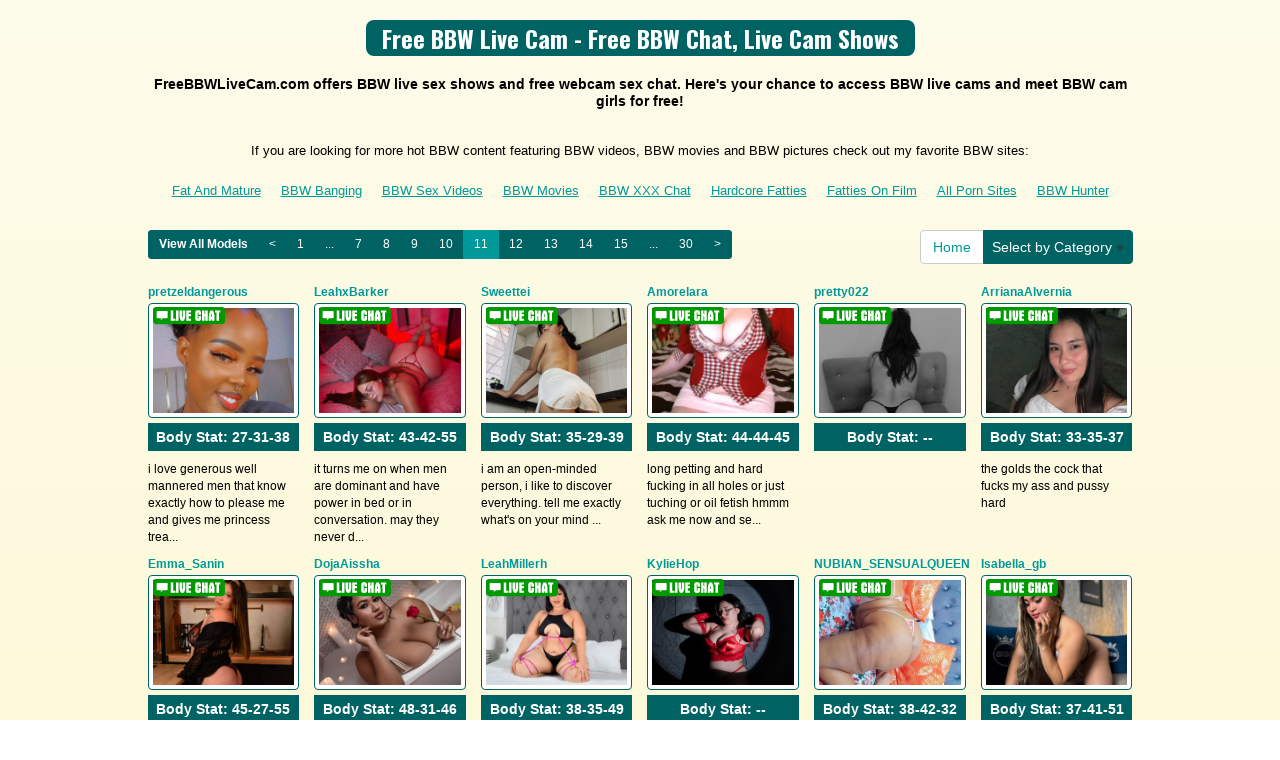

--- FILE ---
content_type: text/html; charset=UTF-8
request_url: http://www.freebbwlivecam.com/?page=11
body_size: 13380
content:
<!DOCTYPE html>
<html lang="en">
<head>
<meta charset="utf-8">
<title>Free BBW Live Cam - Free BBW Chat, Live Cam Shows (Page 11)</title>
<meta name="viewport" content="width=device-width, initial-scale=1.0">
<link href="http://fonts.googleapis.com/css?family=Oswald:400,700" rel="stylesheet" type="text/css">
<link href="css/bootstrap.min.css" rel="stylesheet">
<link href="style.php" rel="stylesheet">

<meta name="keywords" content="free bbw live cam, free bbw chat, free webcams, bbw webcam, bbw live cam, fat women, plump, curvy, live sex" />
<meta name="description" content="FreeBBWLiveCam.com offers BBW live sex shows and free webcam sex chat. Here's your chance to access BBW live cams and meet BBW cam girls for free! " />
<meta property="og:title" content="Free BBW Live Cam - Free BBW Chat, Live Cam Shows (Page 11)" />
<meta property="og:description" content="FreeBBWLiveCam.com offers BBW live sex shows and free webcam sex chat. Here's your chance to access BBW live cams and meet BBW cam girls for free! "/>
<meta property="og:url" content="http://www.freebbwlivecam.com/?page=11"/>
<meta property="og:site_name" content="FreeBBWLiveCam.com"/>

<script type="text/javascript">
  var _gaq = _gaq || [];
  _gaq.push(['_setAccount', 'UA-77341136-4']);
  _gaq.push(['_trackPageview']);

  (function() {
    var ga = document.createElement('script'); ga.type = 'text/javascript'; ga.async = true;
    ga.src = ('https:' == document.location.protocol ? 'https://ssl' : 'http://www') + '.google-analytics.com/ga.js';
    var s = document.getElementsByTagName('script')[0]; s.parentNode.insertBefore(ga, s);
  })();
</script>
</head>
<body>
<div class="wrap">
<div class="container">

<header>
<h1>Free BBW Live Cam - Free BBW Chat, Live Cam Shows</h1>
<h2>FreeBBWLiveCam.com offers BBW live sex shows and free webcam sex chat. Here's your chance to access BBW live cams and meet BBW cam girls for free! </h2>
</header>

<div align="center">
	<table border="0" id="table2" cellpadding="10">
		<tr>
			<td align="center" colspan="9">
			<font size="2">If you are looking for more hot BBW	content featuring BBW videos, BBW movies and BBW pictures check out my favorite BBW sites:</font></td>
		</tr>
		<tr>
			<td><font size="2"><a href="http://www.fatandmature.com" target="_blank">Fat And Mature</a></font></td>	
			<td><font size="2"><a href="http://bbwbanging.com" target="_blank">BBW Banging</a></font></td>
			<td><font size="2"><a href="http://www.bbwsexvideos.com/" target="_blank">BBW Sex Videos</a></font></td>
			<td><font size="2"><a href="http://www.bbwmovies.name" target="_blank">BBW Movies</a></font></td>
			<td><font size="2"><a href="http://bbwxxxchat.com/" target="_blank">BBW XXX Chat</a></font></td>
			<td><font size="2"><a href="http://www.hardcorefatties.com/" target="_blank">Hardcore Fatties</a></font></td>
			<td><font size="2"><a href="http://www.fattiesonfilm.com/" target="_blank">Fatties On Film</a></font></td>
			<td><font size="2"><a href="http://www.allpornsitespass.com/" target="_blank">All Porn Sites</a></font></td>
			<td><font size="2"><a href="http://www.bbwhunter.com" target="_blank">BBW Hunter</a></font></td>
		</tr>
	</table>
</div>

<div class="maincontent">

<div class="toppg"><div class="row"><div class="col-lg-9 col-md-9 col-sm-9"><ul class="pagination pagination-sm"><li class="viewal"><a href="http://www.bbwfreecams.com/webcam/bbw/?AFNO=illanpa.7.134.340.0.0.0.0.0" target="_blank">View All Models</a></li><li class='frtyk'><a href='?page=10'>&lt;</a></li><li><a href='?page=1'>1</a></li><li class='pgdot'><span>...</span></li><li><a href='?page=7'>7</a></li><li><a href='?page=8'>8</a></li><li><a href='?page=9'>9</a></li><li><a href='?page=10'>10</a></li><li class='active'><span>11</span></li><li><a href='?page=12'>12</a></li><li><a href='?page=13'>13</a></li><li><a href='?page=14'>14</a></li><li><a href='?page=15'>15</a></li><li class='pgdot'><span>...</span></li><li><a href='?page=30'>30</a></li><li><a href='?page=12'>&gt;</a></li></ul></div><div class="col-lg-3 col-md-3 col-sm-3"><div class="nichbox"><div class="btn-group pull-right"><a href="/" class="btn btn-default" style="text-decoration:none">Home</a> <button type="button" class="btn btn-default btn-cat dropdown-toggle" data-toggle="dropdown">Select by Category <span class="caret"></span></button><ul class="dropdown-menu" role="menu"><li><a href="index.php?newniche=anal-sex&amp;page=1">Ass Fuck</a></li><li><a href="index.php?newniche=asian-girls&amp;page=1"> Asian Girls</a></li><li><a href="index.php?newniche=babes&amp;page=1"> Sexy Babe</a></li><li><a href="index.php?newniche=bbw&amp;page=1"> Nude BBW</a></li><li><a href="index.php?newniche=big-tits&amp;page=1"> Big Boob Woman</a></li><li><a href="index.php?newniche=blonde-girls&amp;page=1"> Blonde Girls</a></li><li><a href="index.php?newniche=fetish/bdsm&amp;page=1"> BDSM Women</a></li><li><a href="index.php?newniche=brunette-girls&amp;page=1"> Hot Brunette Babes</a></li><li><a href="index.php?newniche=college-girls&amp;page=1"> Beautiful College Women</a></li><li><a href="index.php?newniche=straight-couples&amp;page=1"> Couples Hardcore</a></li><li><a href="index.php?newniche=curvy&amp;page=1"> Hot Chubby</a></li><li><a href="index.php?newniche=ebony-girls&amp;page=1"> Beautiful Ebonys</a></li><li><a href="index.php?newniche=granny&amp;page=1"> Sexy Grannys</a></li><li><a href="index.php?newniche=group-sex&amp;page=1"> Orgies</a></li><li><a href="index.php?newniche=hairy-girls&amp;page=1"> Hot Hairy Pussy</a></li><li><a href="index.php?newniche=housewives&amp;page=1">Housewife</a></li><li><a href="index.php?newniche=huge-tits&amp;page=1"> Sexy Huge Tits</a></li><li><a href="index.php?newniche=latin-girls&amp;page=1"> Sexy Latinas</a></li><li><a href="index.php?newniche=fetish/leather&amp;page=1"> Leather Woman</a></li><li><a href="index.php?newniche=lesbian-couples&amp;page=1"> Hot Lesbian</a></li><li><a href="index.php?newniche=mature-women&amp;page=1"> Sexy Mature Woman</a></li><li><a href="index.php?newniche=medium-tits&amp;page=1"> Hot Medium Breast</a></li><li><a href="index.php?newniche=petite-girls&amp;page=1"> Sexy Petite</a></li><li><a href="index.php?newniche=pornstars&amp;page=1"> Horny Pornstars</a></li><li><a href="index.php?newniche=redhead-girls&amp;page=1"> Sexy Redhead Woman</a></li><li><a href="index.php?newniche=shaved&amp;page=1"> Hot Shaved Pussies</a></li><li><a href="index.php?newniche=small-tits&amp;page=1"> Sexy Small Tit Woman</a></li><li><a href="index.php?newniche=teen-girls&amp;page=1"> Sexy Teen</a></li><li><a href="index.php?newniche=girls-with-toys&amp;page=1"> Adult Toy</a></li><li><a href="index.php?newniche=trimmed&amp;page=1"> Nude Trimmed Pussy Woman</a></li><li><a href="index.php?newniche=white-girls&amp;page=1"> Hot White Babes</a></li><li><a href="index.php?newniche=fetish/shemales&amp;page=1"> Nude Transexuals</a></li><li><a href="index.php?newniche=fetish/tranny&amp;page=1"> Trannies</a></li><li><a href="index.php?newniche=pregnant-women&amp;page=1"> Pregnant Babe</a></li><li><a href="index.php?newniche=smoking-cigars&amp;page=1"> Naughty Smokings</a></li><li><a href="index.php?newniche=feet-fetish&amp;page=1"> Foot Fetish Girl</a></li><li><a href="index.php?newniche=non-nude/girlfriends&amp;page=1">Girl Buddies</a></li><li><a href="index.php?newniche=non-nude/guy-friends&amp;page=1"> Guy Pals</a></li></ul></div></div></div></div></div><div class="clearfix"></div>
<div class="row tabletnb">
<div class="col-lg-2 col-md-2 col-sm-4 col-xs-6" title="pretzeldangerous"><div class="tdtitle"><a href="http://www.bbwfreecams.com/cam/pretzeldangerous/?AFNO=illanpa.7.134.340.0.0.0.0.0" target="_blank">pretzeldangerous</a></div><div class="tdtnb"><div class="fltx"><img src="31e7a3fa3a30c25998e3a72a5861966b.png" alt="stat"></div><a href="http://www.bbwfreecams.com/cam/pretzeldangerous/?AFNO=illanpa.7.134.340.0.0.0.0.0" target="_blank"><img src="//imagetransform.icfcdn.com/avatar/pretzeldangerous.jpeg" alt="pretzeldangerous" class="img-thumbnail bigpict"></a></div><div class="tdbuttn lnkbtn"><a href="http://www.bbwfreecams.com/cam/pretzeldangerous/?AFNO=illanpa.7.134.340.0.0.0.0.0" target="_blank">Body Stat: <b>27-31-38</b></a></div><div class="tddesc"><div>i love generous well mannered men that know exactly how to please me and gives me princess trea...</div></div></div>
<div class="col-lg-2 col-md-2 col-sm-4 col-xs-6" title="LeahxBarker"><div class="tdtitle"><a href="http://www.bbwfreecams.com/cam/LeahxBarker/?AFNO=illanpa.7.134.340.0.0.0.0.0" target="_blank">LeahxBarker</a></div><div class="tdtnb"><div class="fltx"><img src="31e7a3fa3a30c25998e3a72a5861966b.png" alt="stat"></div><a href="http://www.bbwfreecams.com/cam/LeahxBarker/?AFNO=illanpa.7.134.340.0.0.0.0.0" target="_blank"><img src="//imagetransform.icfcdn.com/avatar/LeahxBarker.jpeg" alt="LeahxBarker" class="img-thumbnail bigpict"></a></div><div class="tdbuttn lnkbtn"><a href="http://www.bbwfreecams.com/cam/LeahxBarker/?AFNO=illanpa.7.134.340.0.0.0.0.0" target="_blank">Body Stat: <b>43-42-55</b></a></div><div class="tddesc"><div>it turns me on when men are dominant and have power in bed or in conversation. may they never d...</div></div></div>
<div class="col-lg-2 col-md-2 col-sm-4 col-xs-6" title="Sweettei"><div class="tdtitle"><a href="http://www.bbwfreecams.com/cam/Sweettei/?AFNO=illanpa.7.134.340.0.0.0.0.0" target="_blank">Sweettei</a></div><div class="tdtnb"><div class="fltx"><img src="31e7a3fa3a30c25998e3a72a5861966b.png" alt="stat"></div><a href="http://www.bbwfreecams.com/cam/Sweettei/?AFNO=illanpa.7.134.340.0.0.0.0.0" target="_blank"><img src="//imagetransform.icfcdn.com/avatar/Sweettei.jpeg" alt="Sweettei" class="img-thumbnail bigpict"></a></div><div class="tdbuttn lnkbtn"><a href="http://www.bbwfreecams.com/cam/Sweettei/?AFNO=illanpa.7.134.340.0.0.0.0.0" target="_blank">Body Stat: <b>35-29-39</b></a></div><div class="tddesc"><div>i am an open-minded person, i like to discover everything. tell me exactly what's on your mind ...</div></div></div>
<div class="col-lg-2 col-md-2 col-sm-4 col-xs-6" title="Amorelara"><div class="tdtitle"><a href="http://www.bbwfreecams.com/cam/Amorelara/?AFNO=illanpa.7.134.340.0.0.0.0.0" target="_blank">Amorelara</a></div><div class="tdtnb"><div class="fltx"><img src="31e7a3fa3a30c25998e3a72a5861966b.png" alt="stat"></div><a href="http://www.bbwfreecams.com/cam/Amorelara/?AFNO=illanpa.7.134.340.0.0.0.0.0" target="_blank"><img src="//imagetransform.icfcdn.com/avatar/Amorelara.jpeg" alt="Amorelara" class="img-thumbnail bigpict"></a></div><div class="tdbuttn lnkbtn"><a href="http://www.bbwfreecams.com/cam/Amorelara/?AFNO=illanpa.7.134.340.0.0.0.0.0" target="_blank">Body Stat: <b>44-44-45</b></a></div><div class="tddesc"><div>long petting and hard fucking in all holes or just tuching or oil fetish hmmm ask me now and se...</div></div></div>
<div class="col-lg-2 col-md-2 col-sm-4 col-xs-6" title="pretty022"><div class="tdtitle"><a href="http://www.bbwfreecams.com/cam/pretty022/?AFNO=illanpa.7.134.340.0.0.0.0.0" target="_blank">pretty022</a></div><div class="tdtnb"><div class="fltx"><img src="31e7a3fa3a30c25998e3a72a5861966b.png" alt="stat"></div><a href="http://www.bbwfreecams.com/cam/pretty022/?AFNO=illanpa.7.134.340.0.0.0.0.0" target="_blank"><img src="//imagetransform.icfcdn.com/avatar/pretty022.jpeg" alt="pretty022" class="img-thumbnail bigpict"></a></div><div class="tdbuttn lnkbtn"><a href="http://www.bbwfreecams.com/cam/pretty022/?AFNO=illanpa.7.134.340.0.0.0.0.0" target="_blank">Body Stat: <b>--</b></a></div><div class="tddesc"><div></div></div></div>
<div class="col-lg-2 col-md-2 col-sm-4 col-xs-6" title="ArrianaAlvernia"><div class="tdtitle"><a href="http://www.bbwfreecams.com/cam/ArrianaAlvernia/?AFNO=illanpa.7.134.340.0.0.0.0.0" target="_blank">ArrianaAlvernia</a></div><div class="tdtnb"><div class="fltx"><img src="31e7a3fa3a30c25998e3a72a5861966b.png" alt="stat"></div><a href="http://www.bbwfreecams.com/cam/ArrianaAlvernia/?AFNO=illanpa.7.134.340.0.0.0.0.0" target="_blank"><img src="//imagetransform.icfcdn.com/avatar/ArrianaAlvernia.jpeg" alt="ArrianaAlvernia" class="img-thumbnail bigpict"></a></div><div class="tdbuttn lnkbtn"><a href="http://www.bbwfreecams.com/cam/ArrianaAlvernia/?AFNO=illanpa.7.134.340.0.0.0.0.0" target="_blank">Body Stat: <b>33-35-37</b></a></div><div class="tddesc"><div>the golds the cock that fucks my ass and pussy hard</div></div></div>
</div>
<div class="row tabletnb">
<div class="col-lg-2 col-md-2 col-sm-4 col-xs-6" title="Emma_Sanin"><div class="tdtitle"><a href="http://www.bbwfreecams.com/cam/Emma_Sanin/?AFNO=illanpa.7.134.340.0.0.0.0.0" target="_blank">Emma_Sanin</a></div><div class="tdtnb"><div class="fltx"><img src="31e7a3fa3a30c25998e3a72a5861966b.png" alt="stat"></div><a href="http://www.bbwfreecams.com/cam/Emma_Sanin/?AFNO=illanpa.7.134.340.0.0.0.0.0" target="_blank"><img src="//imagetransform.icfcdn.com/avatar/Emma_Sanin.jpeg" alt="Emma_Sanin" class="img-thumbnail bigpict"></a></div><div class="tdbuttn lnkbtn"><a href="http://www.bbwfreecams.com/cam/Emma_Sanin/?AFNO=illanpa.7.134.340.0.0.0.0.0" target="_blank">Body Stat: <b>45-27-55</b></a></div><div class="tddesc"><div>i like to have many  orgasms, talk, deep throat and squirt</div></div></div>
<div class="col-lg-2 col-md-2 col-sm-4 col-xs-6" title="DojaAissha"><div class="tdtitle"><a href="http://www.bbwfreecams.com/cam/DojaAissha/?AFNO=illanpa.7.134.340.0.0.0.0.0" target="_blank">DojaAissha</a></div><div class="tdtnb"><div class="fltx"><img src="31e7a3fa3a30c25998e3a72a5861966b.png" alt="stat"></div><a href="http://www.bbwfreecams.com/cam/DojaAissha/?AFNO=illanpa.7.134.340.0.0.0.0.0" target="_blank"><img src="//imagetransform.icfcdn.com/avatar/DojaAissha.jpeg" alt="DojaAissha" class="img-thumbnail bigpict"></a></div><div class="tdbuttn lnkbtn"><a href="http://www.bbwfreecams.com/cam/DojaAissha/?AFNO=illanpa.7.134.340.0.0.0.0.0" target="_blank">Body Stat: <b>48-31-46</b></a></div><div class="tddesc"><div>big hard cocks tall men romantic respectful actively sexual intelligent</div></div></div>
<div class="col-lg-2 col-md-2 col-sm-4 col-xs-6" title="LeahMillerh"><div class="tdtitle"><a href="http://www.bbwfreecams.com/cam/LeahMillerh/?AFNO=illanpa.7.134.340.0.0.0.0.0" target="_blank">LeahMillerh</a></div><div class="tdtnb"><div class="fltx"><img src="31e7a3fa3a30c25998e3a72a5861966b.png" alt="stat"></div><a href="http://www.bbwfreecams.com/cam/LeahMillerh/?AFNO=illanpa.7.134.340.0.0.0.0.0" target="_blank"><img src="//imagetransform.icfcdn.com/avatar/LeahMillerh.jpeg" alt="LeahMillerh" class="img-thumbnail bigpict"></a></div><div class="tdbuttn lnkbtn"><a href="http://www.bbwfreecams.com/cam/LeahMillerh/?AFNO=illanpa.7.134.340.0.0.0.0.0" target="_blank">Body Stat: <b>38-35-49</b></a></div><div class="tddesc"><div>i very much enjoy watching you stroke your hard cock for me and imagining how it would feel ins...</div></div></div>
<div class="col-lg-2 col-md-2 col-sm-4 col-xs-6" title="KylieHop"><div class="tdtitle"><a href="http://www.bbwfreecams.com/cam/KylieHop/?AFNO=illanpa.7.134.340.0.0.0.0.0" target="_blank">KylieHop</a></div><div class="tdtnb"><div class="fltx"><img src="31e7a3fa3a30c25998e3a72a5861966b.png" alt="stat"></div><a href="http://www.bbwfreecams.com/cam/KylieHop/?AFNO=illanpa.7.134.340.0.0.0.0.0" target="_blank"><img src="//imagetransform.icfcdn.com/avatar/KylieHop.jpeg" alt="KylieHop" class="img-thumbnail bigpict"></a></div><div class="tdbuttn lnkbtn"><a href="http://www.bbwfreecams.com/cam/KylieHop/?AFNO=illanpa.7.134.340.0.0.0.0.0" target="_blank">Body Stat: <b>--</b></a></div><div class="tddesc"><div>watching you masturbate while i do the same for you and we cum together, i get excited seeing h...</div></div></div>
<div class="col-lg-2 col-md-2 col-sm-4 col-xs-6" title="NUBIAN_SENSUALQUEEN"><div class="tdtitle"><a href="http://www.bbwfreecams.com/cam/NUBIAN_SENSUALQUEEN/?AFNO=illanpa.7.134.340.0.0.0.0.0" target="_blank">NUBIAN_SENSUALQUEEN</a></div><div class="tdtnb"><div class="fltx"><img src="31e7a3fa3a30c25998e3a72a5861966b.png" alt="stat"></div><a href="http://www.bbwfreecams.com/cam/NUBIAN_SENSUALQUEEN/?AFNO=illanpa.7.134.340.0.0.0.0.0" target="_blank"><img src="//imagetransform.icfcdn.com/avatar/NUBIAN_SENSUALQUEEN.jpeg" alt="NUBIAN_SENSUALQUEEN" class="img-thumbnail bigpict"></a></div><div class="tdbuttn lnkbtn"><a href="http://www.bbwfreecams.com/cam/NUBIAN_SENSUALQUEEN/?AFNO=illanpa.7.134.340.0.0.0.0.0" target="_blank">Body Stat: <b>38-42-32</b></a></div><div class="tddesc"><div>mmmm love wen i bounce my big ass on ur =dick i wanna see u mournii love to be caressed and lic...</div></div></div>
<div class="col-lg-2 col-md-2 col-sm-4 col-xs-6" title="Isabella_gb"><div class="tdtitle"><a href="http://www.bbwfreecams.com/cam/Isabella_gb/?AFNO=illanpa.7.134.340.0.0.0.0.0" target="_blank">Isabella_gb</a></div><div class="tdtnb"><div class="fltx"><img src="31e7a3fa3a30c25998e3a72a5861966b.png" alt="stat"></div><a href="http://www.bbwfreecams.com/cam/Isabella_gb/?AFNO=illanpa.7.134.340.0.0.0.0.0" target="_blank"><img src="//imagetransform.icfcdn.com/avatar/Isabella_gb.jpeg" alt="Isabella_gb" class="img-thumbnail bigpict"></a></div><div class="tdbuttn lnkbtn"><a href="http://www.bbwfreecams.com/cam/Isabella_gb/?AFNO=illanpa.7.134.340.0.0.0.0.0" target="_blank">Body Stat: <b>37-41-51</b></a></div><div class="tddesc"><div></div></div></div>
</div>
<div class="row tabletnb">
<div class="col-lg-2 col-md-2 col-sm-4 col-xs-6" title="Isabellapg079"><div class="tdtitle"><a href="http://www.bbwfreecams.com/cam/Isabellapg079/?AFNO=illanpa.7.134.340.0.0.0.0.0" target="_blank">Isabellapg079</a></div><div class="tdtnb"><div class="fltx"><img src="31e7a3fa3a30c25998e3a72a5861966b.png" alt="stat"></div><a href="http://www.bbwfreecams.com/cam/Isabellapg079/?AFNO=illanpa.7.134.340.0.0.0.0.0" target="_blank"><img src="//imagetransform.icfcdn.com/avatar/Isabellapg079.jpeg" alt="Isabellapg079" class="img-thumbnail bigpict"></a></div><div class="tdbuttn lnkbtn"><a href="http://www.bbwfreecams.com/cam/Isabellapg079/?AFNO=illanpa.7.134.340.0.0.0.0.0" target="_blank">Body Stat: <b>36-27-36</b></a></div><div class="tddesc"><div></div></div></div>
<div class="col-lg-2 col-md-2 col-sm-4 col-xs-6" title="Oriihana69"><div class="tdtitle"><a href="http://www.bbwfreecams.com/cam/Oriihana69/?AFNO=illanpa.7.134.340.0.0.0.0.0" target="_blank">Oriihana69</a></div><div class="tdtnb"><div class="fltx"><img src="31e7a3fa3a30c25998e3a72a5861966b.png" alt="stat"></div><a href="http://www.bbwfreecams.com/cam/Oriihana69/?AFNO=illanpa.7.134.340.0.0.0.0.0" target="_blank"><img src="//imagetransform.icfcdn.com/avatar/Oriihana69.jpeg" alt="Oriihana69" class="img-thumbnail bigpict"></a></div><div class="tdbuttn lnkbtn"><a href="http://www.bbwfreecams.com/cam/Oriihana69/?AFNO=illanpa.7.134.340.0.0.0.0.0" target="_blank">Body Stat: <b>59-31-50</b></a></div><div class="tddesc"><div>something that excites me a lot is the vibrations with sex toys and see you masturbate to cum w...</div></div></div>
<div class="col-lg-2 col-md-2 col-sm-4 col-xs-6" title="MatureAliceBBW"><div class="tdtitle"><a href="http://www.bbwfreecams.com/cam/MatureAliceBBW/?AFNO=illanpa.7.134.340.0.0.0.0.0" target="_blank">MatureAliceBBW</a></div><div class="tdtnb"><div class="fltx"><img src="31e7a3fa3a30c25998e3a72a5861966b.png" alt="stat"></div><a href="http://www.bbwfreecams.com/cam/MatureAliceBBW/?AFNO=illanpa.7.134.340.0.0.0.0.0" target="_blank"><img src="//imagetransform.icfcdn.com/avatar/MatureAliceBBW.jpeg" alt="MatureAliceBBW" class="img-thumbnail bigpict"></a></div><div class="tdbuttn lnkbtn"><a href="http://www.bbwfreecams.com/cam/MatureAliceBBW/?AFNO=illanpa.7.134.340.0.0.0.0.0" target="_blank">Body Stat: <b>33-40-48</b></a></div><div class="tddesc"><div>i love to be worshiped, served & spoiled, i'm your goddess! love to watch you on cam. love my f...</div></div></div>
<div class="col-lg-2 col-md-2 col-sm-4 col-xs-6" title="AbigailJhonss"><div class="tdtitle"><a href="http://www.bbwfreecams.com/cam/AbigailJhonss/?AFNO=illanpa.7.134.340.0.0.0.0.0" target="_blank">AbigailJhonss</a></div><div class="tdtnb"><div class="fltx"><img src="31e7a3fa3a30c25998e3a72a5861966b.png" alt="stat"></div><a href="http://www.bbwfreecams.com/cam/AbigailJhonss/?AFNO=illanpa.7.134.340.0.0.0.0.0" target="_blank"><img src="//imagetransform.icfcdn.com/avatar/AbigailJhonss.jpeg" alt="AbigailJhonss" class="img-thumbnail bigpict"></a></div><div class="tdbuttn lnkbtn"><a href="http://www.bbwfreecams.com/cam/AbigailJhonss/?AFNO=illanpa.7.134.340.0.0.0.0.0" target="_blank">Body Stat: <b>37-31-40</b></a></div><div class="tddesc"><div>the kisses on the mouth and the body make me turn on and find an interest and a curiosity to wa...</div></div></div>
<div class="col-lg-2 col-md-2 col-sm-4 col-xs-6" title="Lullabloom"><div class="tdtitle"><a href="http://www.bbwfreecams.com/cam/Lullabloom/?AFNO=illanpa.7.134.340.0.0.0.0.0" target="_blank">Lullabloom</a></div><div class="tdtnb"><div class="fltx"><img src="31e7a3fa3a30c25998e3a72a5861966b.png" alt="stat"></div><a href="http://www.bbwfreecams.com/cam/Lullabloom/?AFNO=illanpa.7.134.340.0.0.0.0.0" target="_blank"><img src="//imagetransform.icfcdn.com/avatar/Lullabloom.jpeg" alt="Lullabloom" class="img-thumbnail bigpict"></a></div><div class="tdbuttn lnkbtn"><a href="http://www.bbwfreecams.com/cam/Lullabloom/?AFNO=illanpa.7.134.340.0.0.0.0.0" target="_blank">Body Stat: <b>45-41-45</b></a></div><div class="tddesc"><div>light me that they speak dirty, that they turn on their camera and let me see how dripping for ...</div></div></div>
<div class="col-lg-2 col-md-2 col-sm-4 col-xs-6" title="Shanya_Brown"><div class="tdtitle"><a href="http://www.bbwfreecams.com/cam/Shanya_Brown/?AFNO=illanpa.7.134.340.0.0.0.0.0" target="_blank">Shanya_Brown</a></div><div class="tdtnb"><div class="fltx"><img src="31e7a3fa3a30c25998e3a72a5861966b.png" alt="stat"></div><a href="http://www.bbwfreecams.com/cam/Shanya_Brown/?AFNO=illanpa.7.134.340.0.0.0.0.0" target="_blank"><img src="//imagetransform.icfcdn.com/avatar/Shanya_Brown.jpeg" alt="Shanya_Brown" class="img-thumbnail bigpict"></a></div><div class="tdbuttn lnkbtn"><a href="http://www.bbwfreecams.com/cam/Shanya_Brown/?AFNO=illanpa.7.134.340.0.0.0.0.0" target="_blank">Body Stat: <b>53-41-44</b></a></div><div class="tddesc"><div>i'm excited by the feeling you melt when you see me move slowly, provocatively, with a dangerou...</div></div></div>
</div>
<div class="row tabletnb">
<div class="col-lg-2 col-md-2 col-sm-4 col-xs-6" title="AngieRoss"><div class="tdtitle"><a href="http://www.bbwfreecams.com/cam/AngieRoss/?AFNO=illanpa.7.134.340.0.0.0.0.0" target="_blank">AngieRoss</a></div><div class="tdtnb"><div class="fltx"><img src="31e7a3fa3a30c25998e3a72a5861966b.png" alt="stat"></div><a href="http://www.bbwfreecams.com/cam/AngieRoss/?AFNO=illanpa.7.134.340.0.0.0.0.0" target="_blank"><img src="//imagetransform.icfcdn.com/avatar/AngieRoss.jpeg" alt="AngieRoss" class="img-thumbnail bigpict"></a></div><div class="tdbuttn lnkbtn"><a href="http://www.bbwfreecams.com/cam/AngieRoss/?AFNO=illanpa.7.134.340.0.0.0.0.0" target="_blank">Body Stat: <b>40-25-39</b></a></div><div class="tddesc"><div>me excita saber que estas disfrutando de mi en tu mente perversa me enciende que juegues con mi...</div></div></div>
<div class="col-lg-2 col-md-2 col-sm-4 col-xs-6" title="TeasingRuby"><div class="tdtitle"><a href="http://www.bbwfreecams.com/cam/TeasingRuby/?AFNO=illanpa.7.134.340.0.0.0.0.0" target="_blank">TeasingRuby</a></div><div class="tdtnb"><div class="fltx"><img src="31e7a3fa3a30c25998e3a72a5861966b.png" alt="stat"></div><a href="http://www.bbwfreecams.com/cam/TeasingRuby/?AFNO=illanpa.7.134.340.0.0.0.0.0" target="_blank"><img src="//imagetransform.icfcdn.com/avatar/TeasingRuby.jpeg" alt="TeasingRuby" class="img-thumbnail bigpict"></a></div><div class="tdbuttn lnkbtn"><a href="http://www.bbwfreecams.com/cam/TeasingRuby/?AFNO=illanpa.7.134.340.0.0.0.0.0" target="_blank">Body Stat: <b>41-36-38</b></a></div><div class="tddesc"><div>tattooed and confident guys who know what they want. big dicks, boob play, and a cheeky spankin...</div></div></div>
<div class="col-lg-2 col-md-2 col-sm-4 col-xs-6" title="Wildscarlett"><div class="tdtitle"><a href="http://www.bbwfreecams.com/cam/Wildscarlett/?AFNO=illanpa.7.134.340.0.0.0.0.0" target="_blank">Wildscarlett</a></div><div class="tdtnb"><div class="fltx"><img src="31e7a3fa3a30c25998e3a72a5861966b.png" alt="stat"></div><a href="http://www.bbwfreecams.com/cam/Wildscarlett/?AFNO=illanpa.7.134.340.0.0.0.0.0" target="_blank"><img src="//imagetransform.icfcdn.com/avatar/Wildscarlett.jpeg" alt="Wildscarlett" class="img-thumbnail bigpict"></a></div><div class="tdbuttn lnkbtn"><a href="http://www.bbwfreecams.com/cam/Wildscarlett/?AFNO=illanpa.7.134.340.0.0.0.0.0" target="_blank">Body Stat: <b>44-36-45</b></a></div><div class="tddesc"><div>me ?xita sentirme poderosa, tener el control, que sean devotos y fieles a mi dominio, disfruto ...</div></div></div>
<div class="col-lg-2 col-md-2 col-sm-4 col-xs-6" title="AntonnellaRusso"><div class="tdtitle"><a href="http://www.bbwfreecams.com/cam/AntonnellaRusso/?AFNO=illanpa.7.134.340.0.0.0.0.0" target="_blank">AntonnellaRusso</a></div><div class="tdtnb"><div class="fltx"><img src="31e7a3fa3a30c25998e3a72a5861966b.png" alt="stat"></div><a href="http://www.bbwfreecams.com/cam/AntonnellaRusso/?AFNO=illanpa.7.134.340.0.0.0.0.0" target="_blank"><img src="//imagetransform.icfcdn.com/avatar/AntonnellaRusso.jpeg" alt="AntonnellaRusso" class="img-thumbnail bigpict"></a></div><div class="tdbuttn lnkbtn"><a href="http://www.bbwfreecams.com/cam/AntonnellaRusso/?AFNO=illanpa.7.134.340.0.0.0.0.0" target="_blank">Body Stat: <b>38-34-46</b></a></div><div class="tddesc"><div></div></div></div>
<div class="col-lg-2 col-md-2 col-sm-4 col-xs-6" title="LorreinViking"><div class="tdtitle"><a href="http://www.bbwfreecams.com/cam/LorreinViking/?AFNO=illanpa.7.134.340.0.0.0.0.0" target="_blank">LorreinViking</a></div><div class="tdtnb"><div class="fltx"><img src="31e7a3fa3a30c25998e3a72a5861966b.png" alt="stat"></div><a href="http://www.bbwfreecams.com/cam/LorreinViking/?AFNO=illanpa.7.134.340.0.0.0.0.0" target="_blank"><img src="//imagetransform.icfcdn.com/avatar/LorreinViking.jpeg" alt="LorreinViking" class="img-thumbnail bigpict"></a></div><div class="tdbuttn lnkbtn"><a href="http://www.bbwfreecams.com/cam/LorreinViking/?AFNO=illanpa.7.134.340.0.0.0.0.0" target="_blank">Body Stat: <b>43-35-45</b></a></div><div class="tddesc"><div>it turns me on so much to see how you touch yourself at the same time as me. i want to know tha...</div></div></div>
<div class="col-lg-2 col-md-2 col-sm-4 col-xs-6" title="Lenaturrnerr"><div class="tdtitle"><a href="http://www.bbwfreecams.com/cam/Lenaturrnerr/?AFNO=illanpa.7.134.340.0.0.0.0.0" target="_blank">Lenaturrnerr</a></div><div class="tdtnb"><div class="fltx"><img src="31e7a3fa3a30c25998e3a72a5861966b.png" alt="stat"></div><a href="http://www.bbwfreecams.com/cam/Lenaturrnerr/?AFNO=illanpa.7.134.340.0.0.0.0.0" target="_blank"><img src="//imagetransform.icfcdn.com/avatar/Lenaturrnerr.jpeg" alt="Lenaturrnerr" class="img-thumbnail bigpict"></a></div><div class="tdbuttn lnkbtn"><a href="http://www.bbwfreecams.com/cam/Lenaturrnerr/?AFNO=illanpa.7.134.340.0.0.0.0.0" target="_blank">Body Stat: <b>48-51-57</b></a></div><div class="tddesc"><div>me encanta hablarte sucio hasta que te corras, masturbarme, los juegos de rol y mucho mas. me e...</div></div></div>
</div>
<div class="row tabletnb">
<div class="col-lg-2 col-md-2 col-sm-4 col-xs-6" title="Goddesslexi84"><div class="tdtitle"><a href="http://www.bbwfreecams.com/cam/Goddesslexi84/?AFNO=illanpa.7.134.340.0.0.0.0.0" target="_blank">Goddesslexi84</a></div><div class="tdtnb"><div class="fltx"><img src="31e7a3fa3a30c25998e3a72a5861966b.png" alt="stat"></div><a href="http://www.bbwfreecams.com/cam/Goddesslexi84/?AFNO=illanpa.7.134.340.0.0.0.0.0" target="_blank"><img src="//imagetransform.icfcdn.com/avatar/Goddesslexi84.jpeg" alt="Goddesslexi84" class="img-thumbnail bigpict"></a></div><div class="tdbuttn lnkbtn"><a href="http://www.bbwfreecams.com/cam/Goddesslexi84/?AFNO=illanpa.7.134.340.0.0.0.0.0" target="_blank">Body Stat: <b>42-36-45</b></a></div><div class="tddesc"><div>confident men who know exactly what they want are my weakness. i love being worshipped by subs ...</div></div></div>
<div class="col-lg-2 col-md-2 col-sm-4 col-xs-6" title="Rani20"><div class="tdtitle"><a href="http://www.bbwfreecams.com/cam/Rani20/?AFNO=illanpa.7.134.340.0.0.0.0.0" target="_blank">Rani20</a></div><div class="tdtnb"><div class="fltx"><img src="31e7a3fa3a30c25998e3a72a5861966b.png" alt="stat"></div><a href="http://www.bbwfreecams.com/cam/Rani20/?AFNO=illanpa.7.134.340.0.0.0.0.0" target="_blank"><img src="//imagetransform.icfcdn.com/avatar/Rani20.jpeg" alt="Rani20" class="img-thumbnail bigpict"></a></div><div class="tdbuttn lnkbtn"><a href="http://www.bbwfreecams.com/cam/Rani20/?AFNO=illanpa.7.134.340.0.0.0.0.0" target="_blank">Body Stat: <b>38-28-42</b></a></div><div class="tddesc"><div>i'm hot model my hobbies sex talking and body and boobs and very sexy</div></div></div>
<div class="col-lg-2 col-md-2 col-sm-4 col-xs-6" title="LizaRussell"><div class="tdtitle"><a href="http://www.bbwfreecams.com/cam/LizaRussell/?AFNO=illanpa.7.134.340.0.0.0.0.0" target="_blank">LizaRussell</a></div><div class="tdtnb"><div class="fltx"><img src="31e7a3fa3a30c25998e3a72a5861966b.png" alt="stat"></div><a href="http://www.bbwfreecams.com/cam/LizaRussell/?AFNO=illanpa.7.134.340.0.0.0.0.0" target="_blank"><img src="//imagetransform.icfcdn.com/avatar/LizaRussell.jpeg" alt="LizaRussell" class="img-thumbnail bigpict"></a></div><div class="tdbuttn lnkbtn"><a href="http://www.bbwfreecams.com/cam/LizaRussell/?AFNO=illanpa.7.134.340.0.0.0.0.0" target="_blank">Body Stat: <b>35-39-50</b></a></div><div class="tddesc"><div>i really love a delicious tonge licking my pussy and showing me that the girls have to be well ...</div></div></div>
<div class="col-lg-2 col-md-2 col-sm-4 col-xs-6" title="DulcemiaWalk"><div class="tdtitle"><a href="http://www.bbwfreecams.com/cam/DulcemiaWalk/?AFNO=illanpa.7.134.340.0.0.0.0.0" target="_blank">DulcemiaWalk</a></div><div class="tdtnb"><div class="fltx"><img src="31e7a3fa3a30c25998e3a72a5861966b.png" alt="stat"></div><a href="http://www.bbwfreecams.com/cam/DulcemiaWalk/?AFNO=illanpa.7.134.340.0.0.0.0.0" target="_blank"><img src="//imagetransform.icfcdn.com/avatar/DulcemiaWalk.jpeg" alt="DulcemiaWalk" class="img-thumbnail bigpict"></a></div><div class="tdbuttn lnkbtn"><a href="http://www.bbwfreecams.com/cam/DulcemiaWalk/?AFNO=illanpa.7.134.340.0.0.0.0.0" target="_blank">Body Stat: <b>36-26-39</b></a></div><div class="tddesc"><div>i like gentlemen, who take the time to learn more about me and at the same time guide me in the...</div></div></div>
<div class="col-lg-2 col-md-2 col-sm-4 col-xs-6" title="melanylop"><div class="tdtitle"><a href="http://www.bbwfreecams.com/cam/melanylop/?AFNO=illanpa.7.134.340.0.0.0.0.0" target="_blank">melanylop</a></div><div class="tdtnb"><div class="fltx"><img src="31e7a3fa3a30c25998e3a72a5861966b.png" alt="stat"></div><a href="http://www.bbwfreecams.com/cam/melanylop/?AFNO=illanpa.7.134.340.0.0.0.0.0" target="_blank"><img src="//imagetransform.icfcdn.com/avatar/melanylop.jpeg" alt="melanylop" class="img-thumbnail bigpict"></a></div><div class="tdbuttn lnkbtn"><a href="http://www.bbwfreecams.com/cam/melanylop/?AFNO=illanpa.7.134.340.0.0.0.0.0" target="_blank">Body Stat: <b>--</b></a></div><div class="tddesc"><div></div></div></div>
<div class="col-lg-2 col-md-2 col-sm-4 col-xs-6" title="CarlaJones19"><div class="tdtitle"><a href="http://www.bbwfreecams.com/cam/CarlaJones19/?AFNO=illanpa.7.134.340.0.0.0.0.0" target="_blank">CarlaJones19</a></div><div class="tdtnb"><div class="fltx"><img src="31e7a3fa3a30c25998e3a72a5861966b.png" alt="stat"></div><a href="http://www.bbwfreecams.com/cam/CarlaJones19/?AFNO=illanpa.7.134.340.0.0.0.0.0" target="_blank"><img src="//imagetransform.icfcdn.com/avatar/CarlaJones19.jpeg" alt="CarlaJones19" class="img-thumbnail bigpict"></a></div><div class="tdbuttn lnkbtn"><a href="http://www.bbwfreecams.com/cam/CarlaJones19/?AFNO=illanpa.7.134.340.0.0.0.0.0" target="_blank">Body Stat: <b>34-36-40</b></a></div><div class="tddesc"><div>i love being surprised, being made to feel desired and appreciated. a good conversation can rea...</div></div></div>
</div>
<div class="row tabletnb">
<div class="col-lg-2 col-md-2 col-sm-4 col-xs-6" title="Milla_Moons"><div class="tdtitle"><a href="http://www.bbwfreecams.com/cam/Milla_Moons/?AFNO=illanpa.7.134.340.0.0.0.0.0" target="_blank">Milla_Moons</a></div><div class="tdtnb"><div class="fltx"><img src="31e7a3fa3a30c25998e3a72a5861966b.png" alt="stat"></div><a href="http://www.bbwfreecams.com/cam/Milla_Moons/?AFNO=illanpa.7.134.340.0.0.0.0.0" target="_blank"><img src="//imagetransform.icfcdn.com/avatar/Milla_Moons.jpeg" alt="Milla_Moons" class="img-thumbnail bigpict"></a></div><div class="tdbuttn lnkbtn"><a href="http://www.bbwfreecams.com/cam/Milla_Moons/?AFNO=illanpa.7.134.340.0.0.0.0.0" target="_blank">Body Stat: <b>39-36-44</b></a></div><div class="tddesc"><div>i'm excited by role-playing games) light bdsm, vibrations, less words, more action</div></div></div>
<div class="col-lg-2 col-md-2 col-sm-4 col-xs-6" title="NASSTYORGASSMICFUUCK"><div class="tdtitle"><a href="http://www.bbwfreecams.com/cam/NASSTYORGASSMICFUUCK/?AFNO=illanpa.7.134.340.0.0.0.0.0" target="_blank">NASSTYORGASSMICFUUCK</a></div><div class="tdtnb"><div class="fltx"><img src="31e7a3fa3a30c25998e3a72a5861966b.png" alt="stat"></div><a href="http://www.bbwfreecams.com/cam/NASSTYORGASSMICFUUCK/?AFNO=illanpa.7.134.340.0.0.0.0.0" target="_blank"><img src="//imagetransform.icfcdn.com/avatar/NASSTYORGASSMICFUUCK.jpeg" alt="NASSTYORGASSMICFUUCK" class="img-thumbnail bigpict"></a></div><div class="tdbuttn lnkbtn"><a href="http://www.bbwfreecams.com/cam/NASSTYORGASSMICFUUCK/?AFNO=illanpa.7.134.340.0.0.0.0.0" target="_blank">Body Stat: <b>35-39-42</b></a></div><div class="tddesc"><div>i like older men and young men, sisiboy, c2c, anal, me pussy have much juices for you squirt, c...</div></div></div>
<div class="col-lg-2 col-md-2 col-sm-4 col-xs-6" title="Celesttebeautiful"><div class="tdtitle"><a href="http://www.bbwfreecams.com/cam/Celesttebeautiful/?AFNO=illanpa.7.134.340.0.0.0.0.0" target="_blank">Celesttebeautiful</a></div><div class="tdtnb"><div class="fltx"><img src="31e7a3fa3a30c25998e3a72a5861966b.png" alt="stat"></div><a href="http://www.bbwfreecams.com/cam/Celesttebeautiful/?AFNO=illanpa.7.134.340.0.0.0.0.0" target="_blank"><img src="//imagetransform.icfcdn.com/avatar/Celesttebeautiful.jpeg" alt="Celesttebeautiful" class="img-thumbnail bigpict"></a></div><div class="tdbuttn lnkbtn"><a href="http://www.bbwfreecams.com/cam/Celesttebeautiful/?AFNO=illanpa.7.134.340.0.0.0.0.0" target="_blank">Body Stat: <b>48-48-51</b></a></div><div class="tddesc"><div>i like that they whisper to me, that they make my tits bounce in all your cock while i look at ...</div></div></div>
<div class="col-lg-2 col-md-2 col-sm-4 col-xs-6" title="Yasmini"><div class="tdtitle"><a href="http://www.bbwfreecams.com/cam/Yasmini/?AFNO=illanpa.7.134.340.0.0.0.0.0" target="_blank">Yasmini</a></div><div class="tdtnb"><div class="fltx"><img src="31e7a3fa3a30c25998e3a72a5861966b.png" alt="stat"></div><a href="http://www.bbwfreecams.com/cam/Yasmini/?AFNO=illanpa.7.134.340.0.0.0.0.0" target="_blank"><img src="//imagetransform.icfcdn.com/avatar/Yasmini.jpeg" alt="Yasmini" class="img-thumbnail bigpict"></a></div><div class="tdbuttn lnkbtn"><a href="http://www.bbwfreecams.com/cam/Yasmini/?AFNO=illanpa.7.134.340.0.0.0.0.0" target="_blank">Body Stat: <b>33-50-51</b></a></div><div class="tddesc"><div>men who turn on the camera and show me playing with their dick...</div></div></div>
<div class="col-lg-2 col-md-2 col-sm-4 col-xs-6" title="ShaydaRussell"><div class="tdtitle"><a href="http://www.bbwfreecams.com/cam/ShaydaRussell/?AFNO=illanpa.7.134.340.0.0.0.0.0" target="_blank">ShaydaRussell</a></div><div class="tdtnb"><div class="fltx"><img src="31e7a3fa3a30c25998e3a72a5861966b.png" alt="stat"></div><a href="http://www.bbwfreecams.com/cam/ShaydaRussell/?AFNO=illanpa.7.134.340.0.0.0.0.0" target="_blank"><img src="//imagetransform.icfcdn.com/avatar/ShaydaRussell.jpeg" alt="ShaydaRussell" class="img-thumbnail bigpict"></a></div><div class="tdbuttn lnkbtn"><a href="http://www.bbwfreecams.com/cam/ShaydaRussell/?AFNO=illanpa.7.134.340.0.0.0.0.0" target="_blank">Body Stat: <b>40-36-36</b></a></div><div class="tddesc"><div>nice guys and naughty fantasies always turn me on</div></div></div>
<div class="col-lg-2 col-md-2 col-sm-4 col-xs-6" title="CandyTyler188"><div class="tdtitle"><a href="http://www.bbwfreecams.com/cam/CandyTyler188/?AFNO=illanpa.7.134.340.0.0.0.0.0" target="_blank">CandyTyler188</a></div><div class="tdtnb"><div class="fltx"><img src="31e7a3fa3a30c25998e3a72a5861966b.png" alt="stat"></div><a href="http://www.bbwfreecams.com/cam/CandyTyler188/?AFNO=illanpa.7.134.340.0.0.0.0.0" target="_blank"><img src="//imagetransform.icfcdn.com/avatar/CandyTyler188.jpeg" alt="CandyTyler188" class="img-thumbnail bigpict"></a></div><div class="tdbuttn lnkbtn"><a href="http://www.bbwfreecams.com/cam/CandyTyler188/?AFNO=illanpa.7.134.340.0.0.0.0.0" target="_blank">Body Stat: <b>46-46-48</b></a></div><div class="tddesc"><div></div></div></div>
</div>
<div class="row tabletnb">
<div class="col-lg-2 col-md-2 col-sm-4 col-xs-6" title="CassidyFoxxxx"><div class="tdtitle"><a href="http://www.bbwfreecams.com/cam/CassidyFoxxxx/?AFNO=illanpa.7.134.340.0.0.0.0.0" target="_blank">CassidyFoxxxx</a></div><div class="tdtnb"><div class="fltx"><img src="31e7a3fa3a30c25998e3a72a5861966b.png" alt="stat"></div><a href="http://www.bbwfreecams.com/cam/CassidyFoxxxx/?AFNO=illanpa.7.134.340.0.0.0.0.0" target="_blank"><img src="//imagetransform.icfcdn.com/avatar/CassidyFoxxxx.jpeg" alt="CassidyFoxxxx" class="img-thumbnail bigpict"></a></div><div class="tdbuttn lnkbtn"><a href="http://www.bbwfreecams.com/cam/CassidyFoxxxx/?AFNO=illanpa.7.134.340.0.0.0.0.0" target="_blank">Body Stat: <b>42-45-58</b></a></div><div class="tddesc"><div>i love to see a man jackoff and explode all over himself its sooo sexy makes me want to lick it...</div></div></div>
<div class="col-lg-2 col-md-2 col-sm-4 col-xs-6" title="LoveGoldberg"><div class="tdtitle"><a href="http://www.bbwfreecams.com/cam/LoveGoldberg/?AFNO=illanpa.7.134.340.0.0.0.0.0" target="_blank">LoveGoldberg</a></div><div class="tdtnb"><div class="fltx"><img src="31e7a3fa3a30c25998e3a72a5861966b.png" alt="stat"></div><a href="http://www.bbwfreecams.com/cam/LoveGoldberg/?AFNO=illanpa.7.134.340.0.0.0.0.0" target="_blank"><img src="//imagetransform.icfcdn.com/avatar/LoveGoldberg.jpeg" alt="LoveGoldberg" class="img-thumbnail bigpict"></a></div><div class="tdbuttn lnkbtn"><a href="http://www.bbwfreecams.com/cam/LoveGoldberg/?AFNO=illanpa.7.134.340.0.0.0.0.0" target="_blank">Body Stat: <b>40-40-45</b></a></div><div class="tddesc"><div>smart guys who are funny and respect women
communication dont be silent with me!
vanillish bdsm...</div></div></div>
<div class="col-lg-2 col-md-2 col-sm-4 col-xs-6" title="HazelEyedGinger"><div class="tdtitle"><a href="http://www.bbwfreecams.com/cam/HazelEyedGinger/?AFNO=illanpa.7.134.340.0.0.0.0.0" target="_blank">HazelEyedGinger</a></div><div class="tdtnb"><div class="fltx"><img src="31e7a3fa3a30c25998e3a72a5861966b.png" alt="stat"></div><a href="http://www.bbwfreecams.com/cam/HazelEyedGinger/?AFNO=illanpa.7.134.340.0.0.0.0.0" target="_blank"><img src="//imagetransform.icfcdn.com/avatar/HazelEyedGinger.jpeg" alt="HazelEyedGinger" class="img-thumbnail bigpict"></a></div><div class="tdbuttn lnkbtn"><a href="http://www.bbwfreecams.com/cam/HazelEyedGinger/?AFNO=illanpa.7.134.340.0.0.0.0.0" target="_blank">Body Stat: <b>40-41-57</b></a></div><div class="tddesc"><div>gold tips, confidence, someone that knows how to take orders, ass play, pussy play, gagging, de...</div></div></div>
<div class="col-lg-2 col-md-2 col-sm-4 col-xs-6" title="salomemilf202cl"><div class="tdtitle"><a href="http://www.bbwfreecams.com/cam/salomemilf202cl/?AFNO=illanpa.7.134.340.0.0.0.0.0" target="_blank">salomemilf202cl</a></div><div class="tdtnb"><div class="fltx"><img src="31e7a3fa3a30c25998e3a72a5861966b.png" alt="stat"></div><a href="http://www.bbwfreecams.com/cam/salomemilf202cl/?AFNO=illanpa.7.134.340.0.0.0.0.0" target="_blank"><img src="//imagetransform.icfcdn.com/avatar/salomemilf202cl.jpeg" alt="salomemilf202cl" class="img-thumbnail bigpict"></a></div><div class="tdbuttn lnkbtn"><a href="http://www.bbwfreecams.com/cam/salomemilf202cl/?AFNO=illanpa.7.134.340.0.0.0.0.0" target="_blank">Body Stat: <b>36-25-33</b></a></div><div class="tddesc"><div>i like to see the cocks in c2c and see when semen goes out in my mouth and vagina, i like men w...</div></div></div>
<div class="col-lg-2 col-md-2 col-sm-4 col-xs-6" title="DirtyAndWiild33Xx"><div class="tdtitle"><a href="http://www.bbwfreecams.com/cam/DirtyAndWiild33Xx/?AFNO=illanpa.7.134.340.0.0.0.0.0" target="_blank">DirtyAndWiild33Xx</a></div><div class="tdtnb"><div class="fltx"><img src="31e7a3fa3a30c25998e3a72a5861966b.png" alt="stat"></div><a href="http://www.bbwfreecams.com/cam/DirtyAndWiild33Xx/?AFNO=illanpa.7.134.340.0.0.0.0.0" target="_blank"><img src="//imagetransform.icfcdn.com/avatar/DirtyAndWiild33Xx.jpeg" alt="DirtyAndWiild33Xx" class="img-thumbnail bigpict"></a></div><div class="tdbuttn lnkbtn"><a href="http://www.bbwfreecams.com/cam/DirtyAndWiild33Xx/?AFNO=illanpa.7.134.340.0.0.0.0.0" target="_blank">Body Stat: <b>48-41-37</b></a></div><div class="tddesc"><div>it turns me on giving pleasure, learning and teaching, i love big and small cocks i enjoy every...</div></div></div>
<div class="col-lg-2 col-md-2 col-sm-4 col-xs-6" title="devasexbodytatto"><div class="tdtitle"><a href="http://www.bbwfreecams.com/cam/devasexbodytatto/?AFNO=illanpa.7.134.340.0.0.0.0.0" target="_blank">devasexbodytatto</a></div><div class="tdtnb"><div class="fltx"><img src="31e7a3fa3a30c25998e3a72a5861966b.png" alt="stat"></div><a href="http://www.bbwfreecams.com/cam/devasexbodytatto/?AFNO=illanpa.7.134.340.0.0.0.0.0" target="_blank"><img src="//imagetransform.icfcdn.com/avatar/devasexbodytatto.jpeg" alt="devasexbodytatto" class="img-thumbnail bigpict"></a></div><div class="tdbuttn lnkbtn"><a href="http://www.bbwfreecams.com/cam/devasexbodytatto/?AFNO=illanpa.7.134.340.0.0.0.0.0" target="_blank">Body Stat: <b>--</b></a></div><div class="tddesc"><div>me excitan aquellas personas que buscan explorar mi cuerpo y con gran admiraciÃÂ³n me demu...</div></div></div>
</div>
<div class="row tabletnb">
<div class="col-lg-2 col-md-2 col-sm-4 col-xs-6" title="InManrique"><div class="tdtitle"><a href="http://www.bbwfreecams.com/cam/InManrique/?AFNO=illanpa.7.134.340.0.0.0.0.0" target="_blank">InManrique</a></div><div class="tdtnb"><div class="fltx"><img src="31e7a3fa3a30c25998e3a72a5861966b.png" alt="stat"></div><a href="http://www.bbwfreecams.com/cam/InManrique/?AFNO=illanpa.7.134.340.0.0.0.0.0" target="_blank"><img src="//imagetransform.icfcdn.com/avatar/InManrique.jpeg" alt="InManrique" class="img-thumbnail bigpict"></a></div><div class="tdbuttn lnkbtn"><a href="http://www.bbwfreecams.com/cam/InManrique/?AFNO=illanpa.7.134.340.0.0.0.0.0" target="_blank">Body Stat: <b>24-29-37</b></a></div><div class="tddesc"><div>big spenders, generous men, and guys that appreciate my time.</div></div></div>
<div class="col-lg-2 col-md-2 col-sm-4 col-xs-6" title="Angelica94"><div class="tdtitle"><a href="http://www.bbwfreecams.com/cam/Angelica94/?AFNO=illanpa.7.134.340.0.0.0.0.0" target="_blank">Angelica94</a></div><div class="tdtnb"><div class="fltx"><img src="31e7a3fa3a30c25998e3a72a5861966b.png" alt="stat"></div><a href="http://www.bbwfreecams.com/cam/Angelica94/?AFNO=illanpa.7.134.340.0.0.0.0.0" target="_blank"><img src="//imagetransform.icfcdn.com/avatar/Angelica94.jpeg" alt="Angelica94" class="img-thumbnail bigpict"></a></div><div class="tdbuttn lnkbtn"><a href="http://www.bbwfreecams.com/cam/Angelica94/?AFNO=illanpa.7.134.340.0.0.0.0.0" target="_blank">Body Stat: <b>34-34-44</b></a></div><div class="tddesc"><div>it really turns me on when we connect for shared pleasure, dirty talk turns me on, the adrenali...</div></div></div>
<div class="col-lg-2 col-md-2 col-sm-4 col-xs-6" title="niicol_jenner"><div class="tdtitle"><a href="http://www.bbwfreecams.com/cam/niicol_jenner/?AFNO=illanpa.7.134.340.0.0.0.0.0" target="_blank">niicol_jenner</a></div><div class="tdtnb"><div class="fltx"><img src="31e7a3fa3a30c25998e3a72a5861966b.png" alt="stat"></div><a href="http://www.bbwfreecams.com/cam/niicol_jenner/?AFNO=illanpa.7.134.340.0.0.0.0.0" target="_blank"><img src="//imagetransform.icfcdn.com/avatar/niicol_jenner.jpeg" alt="niicol_jenner" class="img-thumbnail bigpict"></a></div><div class="tdbuttn lnkbtn"><a href="http://www.bbwfreecams.com/cam/niicol_jenner/?AFNO=illanpa.7.134.340.0.0.0.0.0" target="_blank">Body Stat: <b>59-40-59</b></a></div><div class="tddesc"><div>i melt for a masculine man who knows what he wants, treats me like a true lady, and allows me t...</div></div></div>
<div class="col-lg-2 col-md-2 col-sm-4 col-xs-6" title="Miss_Diorr"><div class="tdtitle"><a href="http://www.bbwfreecams.com/cam/Miss_Diorr/?AFNO=illanpa.7.134.340.0.0.0.0.0" target="_blank">Miss_Diorr</a></div><div class="tdtnb"><div class="fltx"><img src="31e7a3fa3a30c25998e3a72a5861966b.png" alt="stat"></div><a href="http://www.bbwfreecams.com/cam/Miss_Diorr/?AFNO=illanpa.7.134.340.0.0.0.0.0" target="_blank"><img src="//imagetransform.icfcdn.com/avatar/Miss_Diorr.jpeg" alt="Miss_Diorr" class="img-thumbnail bigpict"></a></div><div class="tdbuttn lnkbtn"><a href="http://www.bbwfreecams.com/cam/Miss_Diorr/?AFNO=illanpa.7.134.340.0.0.0.0.0" target="_blank">Body Stat: <b>38-26-40</b></a></div><div class="tddesc"><div></div></div></div>
<div class="col-lg-2 col-md-2 col-sm-4 col-xs-6" title="IndianLust69"><div class="tdtitle"><a href="http://www.bbwfreecams.com/cam/IndianLust69/?AFNO=illanpa.7.134.340.0.0.0.0.0" target="_blank">IndianLust69</a></div><div class="tdtnb"><div class="fltx"><img src="31e7a3fa3a30c25998e3a72a5861966b.png" alt="stat"></div><a href="http://www.bbwfreecams.com/cam/IndianLust69/?AFNO=illanpa.7.134.340.0.0.0.0.0" target="_blank"><img src="//imagetransform.icfcdn.com/avatar/IndianLust69.jpeg" alt="IndianLust69" class="img-thumbnail bigpict"></a></div><div class="tdbuttn lnkbtn"><a href="http://www.bbwfreecams.com/cam/IndianLust69/?AFNO=illanpa.7.134.340.0.0.0.0.0" target="_blank">Body Stat: <b>38-36-36</b></a></div><div class="tddesc"><div>fun, sense of humor, pussy being vibed, dirty talking, role-playing.</div></div></div>
<div class="col-lg-2 col-md-2 col-sm-4 col-xs-6" title="VioletaCand"><div class="tdtitle"><a href="http://www.bbwfreecams.com/cam/VioletaCand/?AFNO=illanpa.7.134.340.0.0.0.0.0" target="_blank">VioletaCand</a></div><div class="tdtnb"><div class="fltx"><img src="31e7a3fa3a30c25998e3a72a5861966b.png" alt="stat"></div><a href="http://www.bbwfreecams.com/cam/VioletaCand/?AFNO=illanpa.7.134.340.0.0.0.0.0" target="_blank"><img src="//imagetransform.icfcdn.com/avatar/VioletaCand.jpeg" alt="VioletaCand" class="img-thumbnail bigpict"></a></div><div class="tdbuttn lnkbtn"><a href="http://www.bbwfreecams.com/cam/VioletaCand/?AFNO=illanpa.7.134.340.0.0.0.0.0" target="_blank">Body Stat: <b>44-44-41</b></a></div><div class="tddesc"><div>it turns me on, look while we play while we call, we feel a connection with the users beyond</div></div></div>
</div>
<div class="row tabletnb">
<div class="col-lg-2 col-md-2 col-sm-4 col-xs-6" title="celestesweetxxx"><div class="tdtitle"><a href="http://www.bbwfreecams.com/cam/celestesweetxxx/?AFNO=illanpa.7.134.340.0.0.0.0.0" target="_blank">celestesweetxxx</a></div><div class="tdtnb"><div class="fltx"><img src="31e7a3fa3a30c25998e3a72a5861966b.png" alt="stat"></div><a href="http://www.bbwfreecams.com/cam/celestesweetxxx/?AFNO=illanpa.7.134.340.0.0.0.0.0" target="_blank"><img src="//imagetransform.icfcdn.com/avatar/celestesweetxxx.jpeg" alt="celestesweetxxx" class="img-thumbnail bigpict"></a></div><div class="tdbuttn lnkbtn"><a href="http://www.bbwfreecams.com/cam/celestesweetxxx/?AFNO=illanpa.7.134.340.0.0.0.0.0" target="_blank">Body Stat: <b>34-31-36</b></a></div><div class="tddesc"><div>i get turned on when you ask for it... or better, when you demand it. tell me what you hide fro...</div></div></div>
<div class="col-lg-2 col-md-2 col-sm-4 col-xs-6" title="msMargotGrey"><div class="tdtitle"><a href="http://www.bbwfreecams.com/cam/msMargotGrey/?AFNO=illanpa.7.134.340.0.0.0.0.0" target="_blank">msMargotGrey</a></div><div class="tdtnb"><div class="fltx"><img src="31e7a3fa3a30c25998e3a72a5861966b.png" alt="stat"></div><a href="http://www.bbwfreecams.com/cam/msMargotGrey/?AFNO=illanpa.7.134.340.0.0.0.0.0" target="_blank"><img src="//imagetransform.icfcdn.com/avatar/msMargotGrey.jpeg" alt="msMargotGrey" class="img-thumbnail bigpict"></a></div><div class="tdbuttn lnkbtn"><a href="http://www.bbwfreecams.com/cam/msMargotGrey/?AFNO=illanpa.7.134.340.0.0.0.0.0" target="_blank">Body Stat: <b>47-39-51</b></a></div><div class="tddesc"><div>we will not start pvt or exl if you don't know how to start conversation properly</div></div></div>
<div class="col-lg-2 col-md-2 col-sm-4 col-xs-6" title="Chloe698"><div class="tdtitle"><a href="http://www.bbwfreecams.com/cam/Chloe698/?AFNO=illanpa.7.134.340.0.0.0.0.0" target="_blank">Chloe698</a></div><div class="tdtnb"><div class="fltx"><img src="31e7a3fa3a30c25998e3a72a5861966b.png" alt="stat"></div><a href="http://www.bbwfreecams.com/cam/Chloe698/?AFNO=illanpa.7.134.340.0.0.0.0.0" target="_blank"><img src="//imagetransform.icfcdn.com/avatar/Chloe698.jpeg" alt="Chloe698" class="img-thumbnail bigpict"></a></div><div class="tdbuttn lnkbtn"><a href="http://www.bbwfreecams.com/cam/Chloe698/?AFNO=illanpa.7.134.340.0.0.0.0.0" target="_blank">Body Stat: <b>24-25-33</b></a></div><div class="tddesc"><div></div></div></div>
<div class="col-lg-2 col-md-2 col-sm-4 col-xs-6" title="RAVENDIPAUL"><div class="tdtitle"><a href="http://www.bbwfreecams.com/cam/RAVENDIPAUL/?AFNO=illanpa.7.134.340.0.0.0.0.0" target="_blank">RAVENDIPAUL</a></div><div class="tdtnb"><div class="fltx"><img src="31e7a3fa3a30c25998e3a72a5861966b.png" alt="stat"></div><a href="http://www.bbwfreecams.com/cam/RAVENDIPAUL/?AFNO=illanpa.7.134.340.0.0.0.0.0" target="_blank"><img src="//imagetransform.icfcdn.com/avatar/RAVENDIPAUL.jpeg" alt="RAVENDIPAUL" class="img-thumbnail bigpict"></a></div><div class="tdbuttn lnkbtn"><a href="http://www.bbwfreecams.com/cam/RAVENDIPAUL/?AFNO=illanpa.7.134.340.0.0.0.0.0" target="_blank">Body Stat: <b>30-26-36</b></a></div><div class="tddesc"><div>it turns me on when you make me squirt with pleasure, don't be shy and show me what's behind th...</div></div></div>
<div class="col-lg-2 col-md-2 col-sm-4 col-xs-6" title="Karlafreak0119"><div class="tdtitle"><a href="http://www.bbwfreecams.com/cam/Karlafreak0119/?AFNO=illanpa.7.134.340.0.0.0.0.0" target="_blank">Karlafreak0119</a></div><div class="tdtnb"><div class="fltx"><img src="31e7a3fa3a30c25998e3a72a5861966b.png" alt="stat"></div><a href="http://www.bbwfreecams.com/cam/Karlafreak0119/?AFNO=illanpa.7.134.340.0.0.0.0.0" target="_blank"><img src="//imagetransform.icfcdn.com/avatar/Karlafreak0119.jpeg" alt="Karlafreak0119" class="img-thumbnail bigpict"></a></div><div class="tdbuttn lnkbtn"><a href="http://www.bbwfreecams.com/cam/Karlafreak0119/?AFNO=illanpa.7.134.340.0.0.0.0.0" target="_blank">Body Stat: <b>--</b></a></div><div class="tddesc"><div>i am attracted to all sexes i love to vibrate and to be shown their parts</div></div></div>
<div class="col-lg-2 col-md-2 col-sm-4 col-xs-6" title="AmelieRouse"><div class="tdtitle"><a href="http://www.bbwfreecams.com/cam/AmelieRouse/?AFNO=illanpa.7.134.340.0.0.0.0.0" target="_blank">AmelieRouse</a></div><div class="tdtnb"><div class="fltx"><img src="31e7a3fa3a30c25998e3a72a5861966b.png" alt="stat"></div><a href="http://www.bbwfreecams.com/cam/AmelieRouse/?AFNO=illanpa.7.134.340.0.0.0.0.0" target="_blank"><img src="//imagetransform.icfcdn.com/avatar/AmelieRouse.jpeg" alt="AmelieRouse" class="img-thumbnail bigpict"></a></div><div class="tdbuttn lnkbtn"><a href="http://www.bbwfreecams.com/cam/AmelieRouse/?AFNO=illanpa.7.134.340.0.0.0.0.0" target="_blank">Body Stat: <b>--</b></a></div><div class="tddesc"><div>i love attractive attentive and passionate guys who know how to seduce and please a lady like m...</div></div></div>
</div>
<div class="row tabletnb">
<div class="col-lg-2 col-md-2 col-sm-4 col-xs-6" title="Luciilu"><div class="tdtitle"><a href="http://www.bbwfreecams.com/cam/Luciilu/?AFNO=illanpa.7.134.340.0.0.0.0.0" target="_blank">Luciilu</a></div><div class="tdtnb"><div class="fltx"><img src="31e7a3fa3a30c25998e3a72a5861966b.png" alt="stat"></div><a href="http://www.bbwfreecams.com/cam/Luciilu/?AFNO=illanpa.7.134.340.0.0.0.0.0" target="_blank"><img src="//imagetransform.icfcdn.com/avatar/Luciilu.jpeg" alt="Luciilu" class="img-thumbnail bigpict"></a></div><div class="tdbuttn lnkbtn"><a href="http://www.bbwfreecams.com/cam/Luciilu/?AFNO=illanpa.7.134.340.0.0.0.0.0" target="_blank">Body Stat: <b>51-37-48</b></a></div><div class="tddesc"><div>i am an expert in a deep blowjob, riding the dildo and moving my big ass in a delicious way, i ...</div></div></div>
<div class="col-lg-2 col-md-2 col-sm-4 col-xs-6" title="SavannahSantana"><div class="tdtitle"><a href="http://www.bbwfreecams.com/cam/SavannahSantana/?AFNO=illanpa.7.134.340.0.0.0.0.0" target="_blank">SavannahSantana</a></div><div class="tdtnb"><div class="fltx"><img src="31e7a3fa3a30c25998e3a72a5861966b.png" alt="stat"></div><a href="http://www.bbwfreecams.com/cam/SavannahSantana/?AFNO=illanpa.7.134.340.0.0.0.0.0" target="_blank"><img src="//imagetransform.icfcdn.com/avatar/SavannahSantana.jpeg" alt="SavannahSantana" class="img-thumbnail bigpict"></a></div><div class="tdbuttn lnkbtn"><a href="http://www.bbwfreecams.com/cam/SavannahSantana/?AFNO=illanpa.7.134.340.0.0.0.0.0" target="_blank">Body Stat: <b>24-24-24</b></a></div><div class="tddesc"><div>it excites me a sure person of himself that he knows how to excite and please the other person</div></div></div>
<div class="col-lg-2 col-md-2 col-sm-4 col-xs-6" title="Alicee21"><div class="tdtitle"><a href="http://www.bbwfreecams.com/cam/Alicee21/?AFNO=illanpa.7.134.340.0.0.0.0.0" target="_blank">Alicee21</a></div><div class="tdtnb"><div class="fltx"><img src="31e7a3fa3a30c25998e3a72a5861966b.png" alt="stat"></div><a href="http://www.bbwfreecams.com/cam/Alicee21/?AFNO=illanpa.7.134.340.0.0.0.0.0" target="_blank"><img src="//imagetransform.icfcdn.com/avatar/Alicee21.jpeg" alt="Alicee21" class="img-thumbnail bigpict"></a></div><div class="tdbuttn lnkbtn"><a href="http://www.bbwfreecams.com/cam/Alicee21/?AFNO=illanpa.7.134.340.0.0.0.0.0" target="_blank">Body Stat: <b>--</b></a></div><div class="tddesc"><div></div></div></div>
<div class="col-lg-2 col-md-2 col-sm-4 col-xs-6" title="OlivaFoxx19"><div class="tdtitle"><a href="http://www.bbwfreecams.com/cam/OlivaFoxx19/?AFNO=illanpa.7.134.340.0.0.0.0.0" target="_blank">OlivaFoxx19</a></div><div class="tdtnb"><div class="fltx"><img src="31e7a3fa3a30c25998e3a72a5861966b.png" alt="stat"></div><a href="http://www.bbwfreecams.com/cam/OlivaFoxx19/?AFNO=illanpa.7.134.340.0.0.0.0.0" target="_blank"><img src="//imagetransform.icfcdn.com/avatar/OlivaFoxx19.jpeg" alt="OlivaFoxx19" class="img-thumbnail bigpict"></a></div><div class="tdbuttn lnkbtn"><a href="http://www.bbwfreecams.com/cam/OlivaFoxx19/?AFNO=illanpa.7.134.340.0.0.0.0.0" target="_blank">Body Stat: <b>34-28-34</b></a></div><div class="tddesc"><div>i am very attracted to all girls and men who know what they want and are not afraid to ask for ...</div></div></div>
<div class="col-lg-2 col-md-2 col-sm-4 col-xs-6" title="BiancaRoss"><div class="tdtitle"><a href="http://www.bbwfreecams.com/cam/BiancaRoss/?AFNO=illanpa.7.134.340.0.0.0.0.0" target="_blank">BiancaRoss</a></div><div class="tdtnb"><div class="fltx"><img src="31e7a3fa3a30c25998e3a72a5861966b.png" alt="stat"></div><a href="http://www.bbwfreecams.com/cam/BiancaRoss/?AFNO=illanpa.7.134.340.0.0.0.0.0" target="_blank"><img src="//imagetransform.icfcdn.com/avatar/BiancaRoss.jpeg" alt="BiancaRoss" class="img-thumbnail bigpict"></a></div><div class="tdbuttn lnkbtn"><a href="http://www.bbwfreecams.com/cam/BiancaRoss/?AFNO=illanpa.7.134.340.0.0.0.0.0" target="_blank">Body Stat: <b>36-40-49</b></a></div><div class="tddesc"><div>i love to feel pampered, i love to explore and i love the creativity of sex.</div></div></div>
<div class="col-lg-2 col-md-2 col-sm-4 col-xs-6" title="ViickyLee"><div class="tdtitle"><a href="http://www.bbwfreecams.com/cam/ViickyLee/?AFNO=illanpa.7.134.340.0.0.0.0.0" target="_blank">ViickyLee</a></div><div class="tdtnb"><div class="fltx"><img src="31e7a3fa3a30c25998e3a72a5861966b.png" alt="stat"></div><a href="http://www.bbwfreecams.com/cam/ViickyLee/?AFNO=illanpa.7.134.340.0.0.0.0.0" target="_blank"><img src="//imagetransform.icfcdn.com/avatar/ViickyLee.jpeg" alt="ViickyLee" class="img-thumbnail bigpict"></a></div><div class="tdbuttn lnkbtn"><a href="http://www.bbwfreecams.com/cam/ViickyLee/?AFNO=illanpa.7.134.340.0.0.0.0.0" target="_blank">Body Stat: <b>41-37-45</b></a></div><div class="tddesc"><div>i'm excited to see his happy face. i like that you can use your camera to meet them and see how...</div></div></div>
</div>
<div class="row tabletnb">
<div class="col-lg-2 col-md-2 col-sm-4 col-xs-6" title="AngieCanndy"><div class="tdtitle"><a href="http://www.bbwfreecams.com/cam/AngieCanndy/?AFNO=illanpa.7.134.340.0.0.0.0.0" target="_blank">AngieCanndy</a></div><div class="tdtnb"><div class="fltx"><img src="31e7a3fa3a30c25998e3a72a5861966b.png" alt="stat"></div><a href="http://www.bbwfreecams.com/cam/AngieCanndy/?AFNO=illanpa.7.134.340.0.0.0.0.0" target="_blank"><img src="//imagetransform.icfcdn.com/avatar/AngieCanndy.jpeg" alt="AngieCanndy" class="img-thumbnail bigpict"></a></div><div class="tdbuttn lnkbtn"><a href="http://www.bbwfreecams.com/cam/AngieCanndy/?AFNO=illanpa.7.134.340.0.0.0.0.0" target="_blank">Body Stat: <b>40-26-51</b></a></div><div class="tddesc"><div>acariciar mi cuerpo y especialmente mi coÃÂ±o, acariciar mi culo</div></div></div>
<div class="col-lg-2 col-md-2 col-sm-4 col-xs-6" title="Arianamodel4you"><div class="tdtitle"><a href="http://www.bbwfreecams.com/cam/Arianamodel4you/?AFNO=illanpa.7.134.340.0.0.0.0.0" target="_blank">Arianamodel4you</a></div><div class="tdtnb"><div class="fltx"><img src="31e7a3fa3a30c25998e3a72a5861966b.png" alt="stat"></div><a href="http://www.bbwfreecams.com/cam/Arianamodel4you/?AFNO=illanpa.7.134.340.0.0.0.0.0" target="_blank"><img src="//imagetransform.icfcdn.com/avatar/Arianamodel4you.jpeg" alt="Arianamodel4you" class="img-thumbnail bigpict"></a></div><div class="tdbuttn lnkbtn"><a href="http://www.bbwfreecams.com/cam/Arianamodel4you/?AFNO=illanpa.7.134.340.0.0.0.0.0" target="_blank">Body Stat: <b>43-41-45</b></a></div><div class="tddesc"><div></div></div></div>
<div class="col-lg-2 col-md-2 col-sm-4 col-xs-6" title="Madiisonsmiith"><div class="tdtitle"><a href="http://www.bbwfreecams.com/cam/Madiisonsmiith/?AFNO=illanpa.7.134.340.0.0.0.0.0" target="_blank">Madiisonsmiith</a></div><div class="tdtnb"><div class="fltx"><img src="31e7a3fa3a30c25998e3a72a5861966b.png" alt="stat"></div><a href="http://www.bbwfreecams.com/cam/Madiisonsmiith/?AFNO=illanpa.7.134.340.0.0.0.0.0" target="_blank"><img src="//imagetransform.icfcdn.com/avatar/Madiisonsmiith.jpeg" alt="Madiisonsmiith" class="img-thumbnail bigpict"></a></div><div class="tdbuttn lnkbtn"><a href="http://www.bbwfreecams.com/cam/Madiisonsmiith/?AFNO=illanpa.7.134.340.0.0.0.0.0" target="_blank">Body Stat: <b>45-40-48</b></a></div><div class="tddesc"><div>can you start talking about your wishes and thoughts about me, what do you want to make me, sub...</div></div></div>
<div class="col-lg-2 col-md-2 col-sm-4 col-xs-6" title="SexyChubyPussyZA"><div class="tdtitle"><a href="http://www.bbwfreecams.com/cam/SexyChubyPussyZA/?AFNO=illanpa.7.134.340.0.0.0.0.0" target="_blank">SexyChubyPussyZA</a></div><div class="tdtnb"><div class="fltx"><img src="31e7a3fa3a30c25998e3a72a5861966b.png" alt="stat"></div><a href="http://www.bbwfreecams.com/cam/SexyChubyPussyZA/?AFNO=illanpa.7.134.340.0.0.0.0.0" target="_blank"><img src="//imagetransform.icfcdn.com/avatar/SexyChubyPussyZA.jpeg" alt="SexyChubyPussyZA" class="img-thumbnail bigpict"></a></div><div class="tdbuttn lnkbtn"><a href="http://www.bbwfreecams.com/cam/SexyChubyPussyZA/?AFNO=illanpa.7.134.340.0.0.0.0.0" target="_blank">Body Stat: <b>36-36-36</b></a></div><div class="tddesc"><div></div></div></div>
<div class="col-lg-2 col-md-2 col-sm-4 col-xs-6" title="Doll_sex"><div class="tdtitle"><a href="http://www.bbwfreecams.com/cam/Doll_sex/?AFNO=illanpa.7.134.340.0.0.0.0.0" target="_blank">Doll_sex</a></div><div class="tdtnb"><div class="fltx"><img src="31e7a3fa3a30c25998e3a72a5861966b.png" alt="stat"></div><a href="http://www.bbwfreecams.com/cam/Doll_sex/?AFNO=illanpa.7.134.340.0.0.0.0.0" target="_blank"><img src="//imagetransform.icfcdn.com/avatar/Doll_sex.jpeg" alt="Doll_sex" class="img-thumbnail bigpict"></a></div><div class="tdbuttn lnkbtn"><a href="http://www.bbwfreecams.com/cam/Doll_sex/?AFNO=illanpa.7.134.340.0.0.0.0.0" target="_blank">Body Stat: <b>48-36-35</b></a></div><div class="tddesc"><div>because im chubby, i have my bigs ass, big tits... very very big anf hot</div></div></div>
<div class="col-lg-2 col-md-2 col-sm-4 col-xs-6" title="SelenaNoctis"><div class="tdtitle"><a href="http://www.bbwfreecams.com/cam/SelenaNoctis/?AFNO=illanpa.7.134.340.0.0.0.0.0" target="_blank">SelenaNoctis</a></div><div class="tdtnb"><div class="fltx"><img src="31e7a3fa3a30c25998e3a72a5861966b.png" alt="stat"></div><a href="http://www.bbwfreecams.com/cam/SelenaNoctis/?AFNO=illanpa.7.134.340.0.0.0.0.0" target="_blank"><img src="//imagetransform.icfcdn.com/avatar/SelenaNoctis.jpeg" alt="SelenaNoctis" class="img-thumbnail bigpict"></a></div><div class="tdbuttn lnkbtn"><a href="http://www.bbwfreecams.com/cam/SelenaNoctis/?AFNO=illanpa.7.134.340.0.0.0.0.0" target="_blank">Body Stat: <b>40-36-42</b></a></div><div class="tddesc"><div>i fancy submissive men and i'm turned on by cam2cam, it really gives me a better comfortable mood</div></div></div>
</div>
<div class="row tabletnb">
<div class="col-lg-2 col-md-2 col-sm-4 col-xs-6" title="mhonikabellucci"><div class="tdtitle"><a href="http://www.bbwfreecams.com/cam/mhonikabellucci/?AFNO=illanpa.7.134.340.0.0.0.0.0" target="_blank">mhonikabellucci</a></div><div class="tdtnb"><div class="fltx"><img src="31e7a3fa3a30c25998e3a72a5861966b.png" alt="stat"></div><a href="http://www.bbwfreecams.com/cam/mhonikabellucci/?AFNO=illanpa.7.134.340.0.0.0.0.0" target="_blank"><img src="//imagetransform.icfcdn.com/avatar/mhonikabellucci.jpeg" alt="mhonikabellucci" class="img-thumbnail bigpict"></a></div><div class="tdbuttn lnkbtn"><a href="http://www.bbwfreecams.com/cam/mhonikabellucci/?AFNO=illanpa.7.134.340.0.0.0.0.0" target="_blank">Body Stat: <b>36-30-38</b></a></div><div class="tddesc"><div>i like reliable and open -minded men, who take care of me and aware as a queen. i like to tell ...</div></div></div>
<div class="col-lg-2 col-md-2 col-sm-4 col-xs-6" title="Rachel_new"><div class="tdtitle"><a href="http://www.bbwfreecams.com/cam/Rachel_new/?AFNO=illanpa.7.134.340.0.0.0.0.0" target="_blank">Rachel_new</a></div><div class="tdtnb"><div class="fltx"><img src="31e7a3fa3a30c25998e3a72a5861966b.png" alt="stat"></div><a href="http://www.bbwfreecams.com/cam/Rachel_new/?AFNO=illanpa.7.134.340.0.0.0.0.0" target="_blank"><img src="//imagetransform.icfcdn.com/avatar/Rachel_new.jpeg" alt="Rachel_new" class="img-thumbnail bigpict"></a></div><div class="tdbuttn lnkbtn"><a href="http://www.bbwfreecams.com/cam/Rachel_new/?AFNO=illanpa.7.134.340.0.0.0.0.0" target="_blank">Body Stat: <b>25-33-36</b></a></div><div class="tddesc"><div></div></div></div>

<div class="clearfix"></div><div class="botpg"><div class="row"><div class="col-lg-3 col-md-3 col-sm-3"><div class="nichboxl"><a href="/" class="btn btn-default" style="text-decoration:none">Home</a> <div class="btn-group dropup"><button type="button" class="btn btn-default btn-cat dropdown-toggle" data-toggle="dropdown">Select by Category <span class="caret"></span></button><ul class="dropdown-menu" role="menu"><li><a href="index.php?newniche=anal-sex&amp;page=1">Ass Fuck</a></li><li><a href="index.php?newniche=asian-girls&amp;page=1"> Asian Girls</a></li><li><a href="index.php?newniche=babes&amp;page=1"> Sexy Babe</a></li><li><a href="index.php?newniche=bbw&amp;page=1"> Nude BBW</a></li><li><a href="index.php?newniche=big-tits&amp;page=1"> Big Boob Woman</a></li><li><a href="index.php?newniche=blonde-girls&amp;page=1"> Blonde Girls</a></li><li><a href="index.php?newniche=fetish/bdsm&amp;page=1"> BDSM Women</a></li><li><a href="index.php?newniche=brunette-girls&amp;page=1"> Hot Brunette Babes</a></li><li><a href="index.php?newniche=college-girls&amp;page=1"> Beautiful College Women</a></li><li><a href="index.php?newniche=straight-couples&amp;page=1"> Couples Hardcore</a></li><li><a href="index.php?newniche=curvy&amp;page=1"> Hot Chubby</a></li><li><a href="index.php?newniche=ebony-girls&amp;page=1"> Beautiful Ebonys</a></li><li><a href="index.php?newniche=granny&amp;page=1"> Sexy Grannys</a></li><li><a href="index.php?newniche=group-sex&amp;page=1"> Orgies</a></li><li><a href="index.php?newniche=hairy-girls&amp;page=1"> Hot Hairy Pussy</a></li><li><a href="index.php?newniche=housewives&amp;page=1">Housewife</a></li><li><a href="index.php?newniche=huge-tits&amp;page=1"> Sexy Huge Tits</a></li><li><a href="index.php?newniche=latin-girls&amp;page=1"> Sexy Latinas</a></li><li><a href="index.php?newniche=fetish/leather&amp;page=1"> Leather Woman</a></li><li><a href="index.php?newniche=lesbian-couples&amp;page=1"> Hot Lesbian</a></li><li><a href="index.php?newniche=mature-women&amp;page=1"> Sexy Mature Woman</a></li><li><a href="index.php?newniche=medium-tits&amp;page=1"> Hot Medium Breast</a></li><li><a href="index.php?newniche=petite-girls&amp;page=1"> Sexy Petite</a></li><li><a href="index.php?newniche=pornstars&amp;page=1"> Horny Pornstars</a></li><li><a href="index.php?newniche=redhead-girls&amp;page=1"> Sexy Redhead Woman</a></li><li><a href="index.php?newniche=shaved&amp;page=1"> Hot Shaved Pussies</a></li><li><a href="index.php?newniche=small-tits&amp;page=1"> Sexy Small Tit Woman</a></li><li><a href="index.php?newniche=teen-girls&amp;page=1"> Sexy Teen</a></li><li><a href="index.php?newniche=girls-with-toys&amp;page=1"> Adult Toy</a></li><li><a href="index.php?newniche=trimmed&amp;page=1"> Nude Trimmed Pussy Woman</a></li><li><a href="index.php?newniche=white-girls&amp;page=1"> Hot White Babes</a></li><li><a href="index.php?newniche=fetish/shemales&amp;page=1"> Nude Transexuals</a></li><li><a href="index.php?newniche=fetish/tranny&amp;page=1"> Trannies</a></li><li><a href="index.php?newniche=pregnant-women&amp;page=1"> Pregnant Babe</a></li><li><a href="index.php?newniche=smoking-cigars&amp;page=1"> Naughty Smokings</a></li><li><a href="index.php?newniche=feet-fetish&amp;page=1"> Foot Fetish Girl</a></li><li><a href="index.php?newniche=non-nude/girlfriends&amp;page=1">Girl Buddies</a></li><li><a href="index.php?newniche=non-nude/guy-friends&amp;page=1"> Guy Pals</a></li></ul></div></div></div><div class="col-lg-9 col-md-9 col-sm-9"><div class="pull-right"><ul class="pagination pagination-sm"><li class="viewal"><a href="http://www.bbwfreecams.com/webcam/bbw/?AFNO=illanpa.7.134.340.0.0.0.0.0" target="_blank">View All Models</a></li><li class='frtyk'><a href='?page=10'>&lt;</a></li><li><a href='?page=1'>1</a></li><li class='pgdot'><span>...</span></li><li><a href='?page=7'>7</a></li><li><a href='?page=8'>8</a></li><li><a href='?page=9'>9</a></li><li><a href='?page=10'>10</a></li><li class='active'><span>11</span></li><li><a href='?page=12'>12</a></li><li><a href='?page=13'>13</a></li><li><a href='?page=14'>14</a></li><li><a href='?page=15'>15</a></li><li class='pgdot'><span>...</span></li><li><a href='?page=30'>30</a></li><li><a href='?page=12'>&gt;</a></li></ul></div></div></div></div>

</div>

<style type="text/css" media="screen">
.rss-cont{margin: 20px 0;}
.rss-ttl{font-size: 24px;font-weight: 700;margin-bottom: 15px;background: #f2dd46;padding: 8px 13px;border-radius: 5px;color: #006363;text-align: center}
.rss-ttl a{color: #009999}
.rss-cont ul{margin:0;padding: 0;list-style: none}
.rss-cont li{margin: 15px 0;padding: 10px 0;border-bottom: 1px solid #006363}	
.ttl{font-size: 18px;margin-bottom: 5px;}
.date{font-size: 14px;margin: 5px 0;}
.rss-cont li p{font-size: 14px;line-height: 18px;margin: 10px 0;}
.thumbC{display: inline-block;vertical-align: top;width: 20%;padding-bottom: 17px;}
.thumbC img{width: 100%;height: auto;border: 3px solid #006363;}
.ryt-dtls{display: inline-block;vertical-align: top;width: 79%;padding-left: 20px;}
.rss-cont li.no-image{padding: 10px 0 20px}
.rss-cont li.no-image .thumbC{display: none}
.rss-cont li.no-image .ryt-dtls{width: 100%;padding:0;}
</style>

<div class="rss-cont"><div class="rss-ttl">Feel free to check out our free <a href="http://BbwXxxChat.com/" target="_blank">BBW</a> reviews.</div><ul><li><div class="thumbC"><a href="http://bbwxxxchat.com/shanyhalle/" title="ShanyHalle" target="_blank"><img src="http://bbwxxxchat.com/wp-content/uploads/2025/12/ShanyHalle-1.jpg" alt="ShanyHalle" /></a></div><div class="ryt-dtls"><div class="ttl"><a href="http://bbwxxxchat.com/shanyhalle/" title="ShanyHalle" target="_blank">ShanyHalle</a></div><div class="date">Thursday December 11, 2025</div><p>She will suck your soul out of you. Gorgeous face and amazing lips Plump body and beautiful pussy...</p></div></li><li><div class="thumbC"><a href="http://bbwxxxchat.com/millerosse/" title="MilleRosse" target="_blank"><img src="http://bbwxxxchat.com/wp-content/uploads/2025/11/MilleRosse-1.jpg" alt="MilleRosse" /></a></div><div class="ryt-dtls"><div class="ttl"><a href="http://bbwxxxchat.com/millerosse/" title="MilleRosse" target="_blank">MilleRosse</a></div><div class="date">Friday December 05, 2025</div><p>Her fat body is exquisite, she knows exactly how to turn you on and make you cum hard and intensely...</p></div></li><li><div class="thumbC"><a href="http://bbwxxxchat.com/monique_jade/" title="Monique_Jade" target="_blank"><img src="http://bbwxxxchat.com/wp-content/uploads/2025/05/Milllie_Joy-1.jpg" alt="Monique_Jade" /></a></div><div class="ryt-dtls"><div class="ttl"><a href="http://bbwxxxchat.com/monique_jade/" title="Monique_Jade" target="_blank">Monique_Jade</a></div><div class="date">Saturday November 29, 2025</div><p>Goddess and knows how to treat her audience. Couldn't have asked for a better bbw model to make your night...</p></div></li><li><div class="thumbC"><a href="http://bbwxxxchat.com/alexxacurvy/" title="AlexxaCurvy" target="_blank"><img src="http://bbwxxxchat.com/wp-content/uploads/2025/11/AlexxaCurvy-1.jpg" alt="AlexxaCurvy" /></a></div><div class="ryt-dtls"><div class="ttl"><a href="http://bbwxxxchat.com/alexxacurvy/" title="AlexxaCurvy" target="_blank">AlexxaCurvy</a></div><div class="date">Sunday November 23, 2025</div><p>Beautiful chubby girl perfect splits very flexible keep stretching! Really impressive...</p></div></li><li><div class="thumbC"><a href="http://bbwxxxchat.com/clarigil/" title="ClariGil" target="_blank"><img src="http://bbwxxxchat.com/wp-content/uploads/2025/11/ClariGil-1.jpg" alt="ClariGil" /></a></div><div class="ryt-dtls"><div class="ttl"><a href="http://bbwxxxchat.com/clarigil/" title="ClariGil" target="_blank">ClariGil</a></div><div class="date">Monday November 17, 2025</div><p>Make her pussy vibrate and she will squirt all over you! She 's so hot and sexy...</p></div></li><li><div class="thumbC"><a href="http://bbwxxxchat.com/ravendipaul/" title="RAVENDIPAUL" target="_blank"><img src="http://bbwxxxchat.com/wp-content/uploads/2025/11/RAVENDIPAUL-1.jpg" alt="RAVENDIPAUL" /></a></div><div class="ryt-dtls"><div class="ttl"><a href="http://bbwxxxchat.com/ravendipaul/" title="RAVENDIPAUL" target="_blank">RAVENDIPAUL</a></div><div class="date">Tuesday November 11, 2025</div><p>Her beauty is beyond words and her passion surpasses all limits. She truly is one of a kind...</p></div></li></ul></div>

<div class="rss-cont"><div class="rss-ttl">Cannot get enough of camgirls. We have added <a href="http://ModelsFreeCams.com/vipereyess/" target="_blank">vipereyess</a> just for you.</div><ul><li class="no-image"><div class="thumbC"><a href="http://modelsfreecams.com/satine-summers/" title="Satine Summers" target="_blank"><img src="" alt="Satine Summers" /></a></div><div class="ryt-dtls"><div class="ttl"><a href="http://modelsfreecams.com/satine-summers/" title="Satine Summers" target="_blank">Satine Summers</a></div><div class="date">Thursday December 11, 2025</div><p>Satine Summers was born on July 20, 2001, in the United States. She began her career as an adult performer at the age of 21 and did her first scene in 2022...</p></div></li><li><div class="thumbC"><a href="http://modelsfreecams.com/candyaguilar/" title="CandyAguilar" target="_blank"><img src="http://modelsfreecams.com/wp-content/uploads/2025/12/CandyAguilar-1.jpg" alt="CandyAguilar" /></a></div><div class="ryt-dtls"><div class="ttl"><a href="http://modelsfreecams.com/candyaguilar/" title="CandyAguilar" target="_blank">CandyAguilar</a></div><div class="date">Thursday December 11, 2025</div><p>ve those titties bouncing while on dildo. Super hot as fuck one of the most amazing explosions ever...</p></div></li><li class="no-image"><div class="thumbC"><a href="http://modelsfreecams.com/little-puck/" title="Little Puck" target="_blank"><img src="" alt="Little Puck" /></a></div><div class="ryt-dtls"><div class="ttl"><a href="http://modelsfreecams.com/little-puck/" title="Little Puck" target="_blank">Little Puck</a></div><div class="date">Wednesday December 10, 2025</div><p>Little Puck was born on December 18, 1988, in California, USA. She began her career as an adult performer at the age of 31 and did her first scene in 2019...</p></div></li><li><div class="thumbC"><a href="http://modelsfreecams.com/lilastarr/" title="LilaStarr" target="_blank"><img src="http://modelsfreecams.com/wp-content/uploads/2025/12/LilaStarr-1.jpg" alt="LilaStarr" /></a></div><div class="ryt-dtls"><div class="ttl"><a href="http://modelsfreecams.com/lilastarr/" title="LilaStarr" target="_blank">LilaStarr</a></div><div class="date">Wednesday December 10, 2025</div><p>A stunning blonde beauty who is sensual and sweet. Very sexy and very appetizing! Beautiful nice tits...</p></div></li><li class="no-image"><div class="thumbC"><a href="http://modelsfreecams.com/silvia-wise/" title="Silvia Wise" target="_blank"><img src="" alt="Silvia Wise" /></a></div><div class="ryt-dtls"><div class="ttl"><a href="http://modelsfreecams.com/silvia-wise/" title="Silvia Wise" target="_blank">Silvia Wise</a></div><div class="date">Tuesday December 09, 2025</div><p>Silvia Wise, sometimes credited as Sylvia Wise, was born on August 14, 2002, in Kalingrad, Russia. She began her career as an adult performer at the age of 21...</p></div></li><li><div class="thumbC"><a href="http://modelsfreecams.com/coraliadiamond/" title="CoraliaDiamond" target="_blank"><img src="http://modelsfreecams.com/wp-content/uploads/2025/12/CoraliaDiamond-1.jpg" alt="CoraliaDiamond" /></a></div><div class="ryt-dtls"><div class="ttl"><a href="http://modelsfreecams.com/coraliadiamond/" title="CoraliaDiamond" target="_blank">CoraliaDiamond</a></div><div class="date">Tuesday December 09, 2025</div><p>Coralia was out of this world. Had me in her villainess web from the first second. So much fun. A joy to conversate with...</p></div></li><li class="no-image"><div class="thumbC"><a href="http://modelsfreecams.com/molly-cute/" title="Molly Cute" target="_blank"><img src="" alt="Molly Cute" /></a></div><div class="ryt-dtls"><div class="ttl"><a href="http://modelsfreecams.com/molly-cute/" title="Molly Cute" target="_blank">Molly Cute</a></div><div class="date">Monday December 08, 2025</div><p>Molly Cute was born on January 1, 2004, in Russia. She began her career as an adult performer at the age of 20...</p></div></li><li><div class="thumbC"><a href="http://modelsfreecams.com/alinaavolkov/" title="AlinaaVolkov" target="_blank"><img src="http://modelsfreecams.com/wp-content/uploads/2025/12/AlinaaVolkov-1.jpg" alt="AlinaaVolkov" /></a></div><div class="ryt-dtls"><div class="ttl"><a href="http://modelsfreecams.com/alinaavolkov/" title="AlinaaVolkov" target="_blank">AlinaaVolkov</a></div><div class="date">Monday December 08, 2025</div><p>So sweet and listens very well! Amazing perfect boobies and booty. Absoluetly amazing...</p></div></li></ul></div>



<div class="rss-cont"><ul><li><div class="thumbC"><a href="http://hotmaturewomensexcams.com/ticklemypink6969/" title="TicklemyPink6969" target="_blank"><img src="http://hotmaturewomensexcams.com/wp-content/uploads/2025/11/TicklemyPink6969-1.jpg" alt="TicklemyPink6969" /></a></div><div class="ryt-dtls"><div class="ttl"><a href="http://hotmaturewomensexcams.com/ticklemypink6969/" title="TicklemyPink6969" target="_blank">TicklemyPink6969</a></div><div class="date">Sunday December 07, 2025</div><p>So damn perfect and makes the shows so enjoyable. She never needs a rest....</p></div></li><li><div class="thumbC"><a href="http://hotmaturewomensexcams.com/erisvesper/" title="ErisVesper" target="_blank"><img src="http://hotmaturewomensexcams.com/wp-content/uploads/2025/11/ErisVesper-1.jpg" alt="ErisVesper" /></a></div><div class="ryt-dtls"><div class="ttl"><a href="http://hotmaturewomensexcams.com/erisvesper/" title="ErisVesper" target="_blank">ErisVesper</a></div><div class="date">Monday December 01, 2025</div><p>She will suck your soul out of you. Gorgeous face and amazing lips...</p></div></li><li><div class="thumbC"><a href="http://hotmaturewomensexcams.com/nathalystars/" title="NathalyStars" target="_blank"><img src="http://hotmaturewomensexcams.com/wp-content/uploads/2025/11/NathalyStars-1.jpg" alt="NathalyStars" /></a></div><div class="ryt-dtls"><div class="ttl"><a href="http://hotmaturewomensexcams.com/nathalystars/" title="NathalyStars" target="_blank">NathalyStars</a></div><div class="date">Tuesday November 25, 2025</div><p>Warning: men with penises should not look directly at Nathaly. Side effects may include an untamable desire to orgasm...</p></div></li><li><div class="thumbC"><a href="http://hotmaturewomensexcams.com/hannapetit29/" title="Hannapetit29" target="_blank"><img src="http://hotmaturewomensexcams.com/wp-content/uploads/2025/11/Hannapetit29-1.jpg" alt="Hannapetit29" /></a></div><div class="ryt-dtls"><div class="ttl"><a href="http://hotmaturewomensexcams.com/hannapetit29/" title="Hannapetit29" target="_blank">Hannapetit29</a></div><div class="date">Wednesday November 19, 2025</div><p>Very Amazing JOI, shes speaks really good english and gives amazing instructions...</p></div></li><li><div class="thumbC"><a href="http://hotmaturewomensexcams.com/calliemartin/" title="CallieMartin" target="_blank"><img src="http://hotmaturewomensexcams.com/wp-content/uploads/2025/11/CallieMartin-1.jpg" alt="CallieMartin" /></a></div><div class="ryt-dtls"><div class="ttl"><a href="http://hotmaturewomensexcams.com/calliemartin/" title="CallieMartin" target="_blank">CallieMartin</a></div><div class="date">Thursday November 13, 2025</div><p>Her smile is intoxicating and her hair is blonde and graceful and her huge tits are fun to stare at...</p></div></li><li><div class="thumbC"><a href="http://hotmaturewomensexcams.com/susanbenett/" title="SusanBenett" target="_blank"><img src="http://hotmaturewomensexcams.com/wp-content/uploads/2025/11/SusanBenett-1.jpg" alt="SusanBenett" /></a></div><div class="ryt-dtls"><div class="ttl"><a href="http://hotmaturewomensexcams.com/susanbenett/" title="SusanBenett" target="_blank">SusanBenett</a></div><div class="date">Friday November 07, 2025</div><p>Totally epic, gorgeous, friendly, SMART, sexy, able to hear what her client needs, and delivers it perfectly...</p></div></li><li><div class="thumbC"><a href="http://hotmaturewomensexcams.com/malory_sweet/" title="Malory_Sweet" target="_blank"><img src="http://hotmaturewomensexcams.com/wp-content/uploads/2025/10/Malory_Sweet-1.jpg" alt="Malory_Sweet" /></a></div><div class="ryt-dtls"><div class="ttl"><a href="http://hotmaturewomensexcams.com/malory_sweet/" title="Malory_Sweet" target="_blank">Malory_Sweet</a></div><div class="date">Wednesday October 29, 2025</div><p>Malory is in a league of her own. Beautiful, kind, passionate, genuine. A very fun...</p></div></li><li><div class="thumbC"><a href="http://hotmaturewomensexcams.com/stelladoesyoga/" title="StellaDoesYoga" target="_blank"><img src="http://hotmaturewomensexcams.com/wp-content/uploads/2025/10/StellaDoesYoga-1.jpg" alt="StellaDoesYoga" /></a></div><div class="ryt-dtls"><div class="ttl"><a href="http://hotmaturewomensexcams.com/stelladoesyoga/" title="StellaDoesYoga" target="_blank">StellaDoesYoga</a></div><div class="date">Friday October 24, 2025</div><p>Her smile is intoxicating and her hair is black and graceful and her huge tits are fun to stare at...</p></div></li><li><div class="thumbC"><a href="http://hotmaturewomensexcams.com/ladytouchxxx/" title="LadyTouchXXX" target="_blank"><img src="http://hotmaturewomensexcams.com/wp-content/uploads/2025/10/LadyTouchXXX-1.jpg" alt="LadyTouchXXX" /></a></div><div class="ryt-dtls"><div class="ttl"><a href="http://hotmaturewomensexcams.com/ladytouchxxx/" title="LadyTouchXXX" target="_blank">LadyTouchXXX</a></div><div class="date">Saturday October 18, 2025</div><p>Always looks great and puts a lot of effort into it and a multiple squirter she won't stop...</p></div></li><li><div class="thumbC"><a href="http://hotmaturewomensexcams.com/evelynevitt/" title="EvelynEvitt" target="_blank"><img src="http://hotmaturewomensexcams.com/wp-content/uploads/2025/10/EvelynEvitt-1.jpg" alt="EvelynEvitt" /></a></div><div class="ryt-dtls"><div class="ttl"><a href="http://hotmaturewomensexcams.com/evelynevitt/" title="EvelynEvitt" target="_blank">EvelynEvitt</a></div><div class="date">Sunday October 12, 2025</div><p>So sexy and beautiful! Make you shoot massive loads! So inviting...</p></div></li><li><div class="thumbC"><a href="http://hotmaturewomensexcams.com/camila_starr/" title="Camila_Starr" target="_blank"><img src="http://hotmaturewomensexcams.com/wp-content/uploads/2025/10/Camila_Starr-1.jpg" alt="Camila_Starr" /></a></div><div class="ryt-dtls"><div class="ttl"><a href="http://hotmaturewomensexcams.com/camila_starr/" title="Camila_Starr" target="_blank">Camila_Starr</a></div><div class="date">Monday October 06, 2025</div><p>Camila was out of this world. Had me in her villainess web from the first second. So much fun. A joy to conversate with...</p></div></li><li><div class="thumbC"><a href="http://hotmaturewomensexcams.com/denise_taylor/" title="Denise_Taylor" target="_blank"><img src="http://hotmaturewomensexcams.com/wp-content/uploads/2025/09/Denise_Taylor-1.jpg" alt="Denise_Taylor" /></a></div><div class="ryt-dtls"><div class="ttl"><a href="http://hotmaturewomensexcams.com/denise_taylor/" title="Denise_Taylor" target="_blank">Denise_Taylor</a></div><div class="date">Tuesday September 23, 2025</div><p>Great show very flexible perfect splits keep stretching beautiful mature woman...</p></div></li></ul></div>
<div class="rss-cont"><ul><li><div class="thumbC"><a href="http://ebonyfreecamslive.com/martyros/" title="MartyRos" target="_blank"><img src="http://ebonyfreecamslive.com/wp-content/uploads/2025/11/MartyRos-1.jpg" alt="MartyRos" /></a></div><div class="ryt-dtls"><div class="ttl"><a href="http://ebonyfreecamslive.com/martyros/" title="MartyRos" target="_blank">MartyRos</a></div><div class="date">Saturday December 06, 2025</div><p>Marty was out of this world. Had me in her villainess web from the first second. So much fun. A joy to conversate with...</p></div></li><li><div class="thumbC"><a href="http://ebonyfreecamslive.com/mariamdavies/" title="MariamDavies" target="_blank"><img src="http://ebonyfreecamslive.com/wp-content/uploads/2025/11/MariamDavies-1.jpg" alt="MariamDavies" /></a></div><div class="ryt-dtls"><div class="ttl"><a href="http://ebonyfreecamslive.com/mariamdavies/" title="MariamDavies" target="_blank">MariamDavies</a></div><div class="date">Sunday November 30, 2025</div><p>Her beauty is beyond words and her passion surpasses all limits. She truly is one of a kind...</p></div></li><li><div class="thumbC"><a href="http://ebonyfreecamslive.com/taylor_bianco/" title="Taylor_Bianco" target="_blank"><img src="http://ebonyfreecamslive.com/wp-content/uploads/2025/11/Taylor_Bianco-1.jpg" alt="Taylor_Bianco" /></a></div><div class="ryt-dtls"><div class="ttl"><a href="http://ebonyfreecamslive.com/taylor_bianco/" title="Taylor_Bianco" target="_blank">Taylor_Bianco</a></div><div class="date">Monday November 24, 2025</div><p>Easy going and a wonderful person to play with. Taylor is perfect. Super nice and accomodating...</p></div></li></ul></div>

<div class="rss-cont"><ul><li><div class="thumbC"><a href="http://hairylivechat.com/bellaporch/" title="BellaPorch" target="_blank"><img src="http://hairylivechat.com/wp-content/uploads/2025/11/BellaPorch-1.jpg" alt="BellaPorch" /></a></div><div class="ryt-dtls"><div class="ttl"><a href="http://hairylivechat.com/bellaporch/" title="BellaPorch" target="_blank">BellaPorch</a></div><div class="date">Saturday December 06, 2025</div><p>Amazing, tight little body and beautiful pink pussy! Absolutely hot as fuck...</p></div></li><li><div class="thumbC"><a href="http://hairylivechat.com/meurieff/" title="meurieff" target="_blank"><img src="http://hairylivechat.com/wp-content/uploads/2025/11/meurieff-1.jpg" alt="meurieff" /></a></div><div class="ryt-dtls"><div class="ttl"><a href="http://hairylivechat.com/meurieff/" title="meurieff" target="_blank">meurieff</a></div><div class="date">Sunday November 30, 2025</div><p>Sexy, dirty talking dildo fucking show. Her hairy pussy is incredible, her voice unbelievable hot...</p></div></li><li><div class="thumbC"><a href="http://hairylivechat.com/naturalmariahun/" title="NaturalMariaHun" target="_blank"><img src="http://hairylivechat.com/wp-content/uploads/2025/11/NaturalMariaHun-1.jpg" alt="NaturalMariaHun" /></a></div><div class="ryt-dtls"><div class="ttl"><a href="http://hairylivechat.com/naturalmariahun/" title="NaturalMariaHun" target="_blank">NaturalMariaHun</a></div><div class="date">Monday November 24, 2025</div><p>Took a little warming up but totally amazing, Treat Her Right. You Will Be Satisfied...</p></div></li></ul></div>
<div class="rss-cont"><ul><li><div class="thumbC"><a href="http://fetishlusts.com/astridandwanda/" title="AstridAndWanda" target="_blank"><img src="http://fetishlusts.com/wp-content/uploads/2025/11/AstridAndWanda-1.jpg" alt="AstridAndWanda" /></a></div><div class="ryt-dtls"><div class="ttl"><a href="http://fetishlusts.com/astridandwanda/" title="AstridAndWanda" target="_blank">AstridAndWanda</a></div><div class="date">Monday December 08, 2025</div><p>This 2 always does there best to give you what you want and she's very attractive. Great cute booty women...</p></div></li></ul></div><div class="itlivecc">On the search for various categories? View BBWFreeCams.com for the greatest <a href="http://www.bbwfreecams.com/?AFNO=illanpa.7.134.340.0.0.0.0.0" target="_blank" class="ftlnka">adult chat</a></div>

<div align="center">
	<table border="0" id="table2" cellpadding="10">
		<tr>
			<td align="center" colspan="9">
			<font size="2">If you are looking for more hot BBW	content featuring BBW videos, BBW movies and BBW pictures check out my favorite BBW sites:</font></td>
		</tr>
		<tr>
			<td><font size="2"><a href="http://www.fatandmature.com" target="_blank">Fat And Mature</a></font></td>	
			<td><font size="2"><a href="http://bbwbanging.com" target="_blank">BBW Banging</a></font></td>
			<td><font size="2"><a href="http://www.bbwsexvideos.com/" target="_blank">BBW Sex Videos</a></font></td>
			<td><font size="2"><a href="http://www.bbwmovies.name" target="_blank">BBW Movies</a></font></td>
			<td><font size="2"><a href="http://bbwxxxchat.com/" target="_blank">BBW XXX Chat</a></font></td>
			<td><font size="2"><a href="http://www.hardcorefatties.com/" target="_blank">Hardcore Fatties</a></font></td>
			<td><font size="2"><a href="http://www.fattiesonfilm.com/" target="_blank">Fatties On Film</a></font></td>
			<td><font size="2"><a href="http://www.allpornsitespass.com/" target="_blank">All Porn Sites</a></font></td>
			<td><font size="2"><a href="http://www.bbwhunter.com" target="_blank">BBW Hunter</a></font></td>
		</tr>
	</table>
</div>

<footer>
<div class="infooter">
<div class="copyrt">&copy; FreeBBWLiveCam.com<br></div>Webmasters make money: <a href="http://www.fetishhits.com/" rel="nofollow" target="_blank">Fetish Hits</a></div>
</footer>

</div>
</div>

<script src="js/jquery.min.js"></script>
<script src="js/jtool.js"></script>
<script src="js/bootstrap.min.js"></script>
</body>
</html>

--- FILE ---
content_type: application/javascript
request_url: http://www.freebbwlivecam.com/js/jtool.js
body_size: 221
content:
$(document).ready(function() {resizeMe();});
$(window).resize(function() {resizeMe();});
function resizeMe() {
var curwidth = $(window).width();
boxes = $('.tddesc');
maxHeight = Math.max.apply(Math, boxes.map(function() {
var totalHeight = 0;
$(this).children().each(function() {
totalHeight += $(this).height(); 
});
return totalHeight;
}).get());
$('.tddesc').height(maxHeight+"px");
}